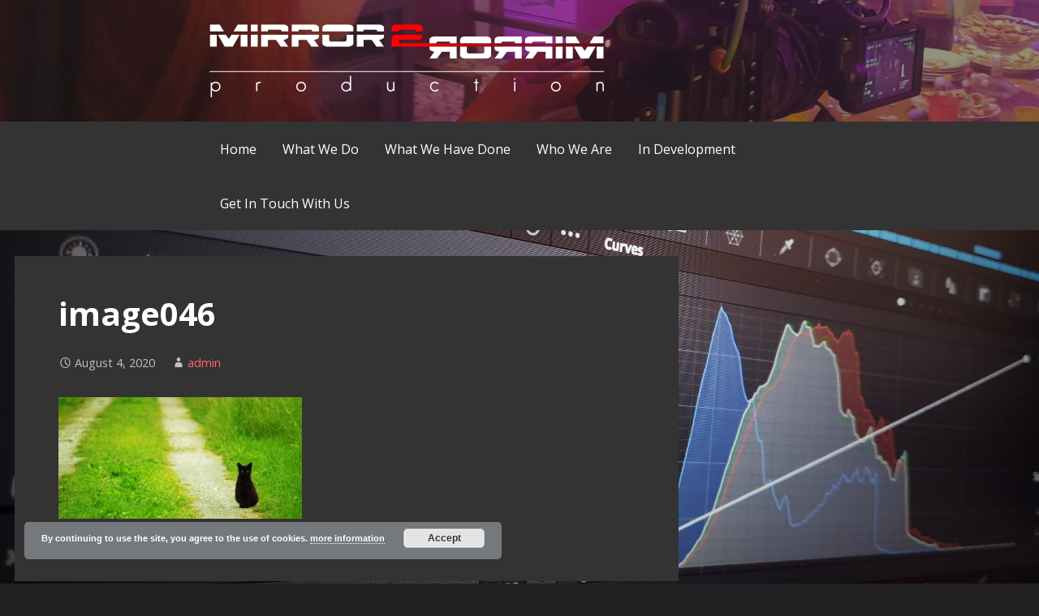

--- FILE ---
content_type: text/html; charset=UTF-8
request_url: https://www.m2mproduction.com/?attachment_id=2117
body_size: 18073
content:
<!DOCTYPE html>

<html dir="ltr" lang="en-US" prefix="og: https://ogp.me/ns# fb: http://ogp.me/ns/fb#">

<head>

	<meta charset="UTF-8">

	<meta name="viewport" content="width=device-width, initial-scale=1">

	<link rel="profile" href="http://gmpg.org/xfn/11">

	<link rel="pingback" href="https://www.m2mproduction.com/xmlrpc.php">

	<title>image046 | Mirror 2 Mirror Production</title>

		<!-- All in One SEO 4.8.8 - aioseo.com -->
	<meta name="robots" content="max-image-preview:large" />
	<meta name="author" content="admin"/>
	<link rel="canonical" href="https://www.m2mproduction.com/?attachment_id=2117" />
	<meta name="generator" content="All in One SEO (AIOSEO) 4.8.8" />
		<meta property="og:locale" content="en_US" />
		<meta property="og:site_name" content="Mirror 2 Mirror Production | Film is how we tell a story" />
		<meta property="og:type" content="article" />
		<meta property="og:title" content="image046 | Mirror 2 Mirror Production" />
		<meta property="og:url" content="https://www.m2mproduction.com/?attachment_id=2117" />
		<meta property="og:image" content="https://www.m2mproduction.com/wp-content/uploads/2017/05/Mirror2Mirror-Production-Transparent-Logo-Top.png" />
		<meta property="og:image:secure_url" content="https://www.m2mproduction.com/wp-content/uploads/2017/05/Mirror2Mirror-Production-Transparent-Logo-Top.png" />
		<meta property="article:published_time" content="2020-08-04T21:51:20+00:00" />
		<meta property="article:modified_time" content="2020-08-04T21:51:20+00:00" />
		<meta name="twitter:card" content="summary" />
		<meta name="twitter:title" content="image046 | Mirror 2 Mirror Production" />
		<meta name="twitter:image" content="https://www.m2mproduction.com/wp-content/uploads/2017/05/Mirror2Mirror-Production-Transparent-Logo-Top.png" />
		<script type="application/ld+json" class="aioseo-schema">
			{"@context":"https:\/\/schema.org","@graph":[{"@type":"BreadcrumbList","@id":"https:\/\/www.m2mproduction.com\/?attachment_id=2117#breadcrumblist","itemListElement":[{"@type":"ListItem","@id":"https:\/\/www.m2mproduction.com#listItem","position":1,"name":"Home","item":"https:\/\/www.m2mproduction.com","nextItem":{"@type":"ListItem","@id":"https:\/\/www.m2mproduction.com\/?attachment_id=2117#listItem","name":"image046"}},{"@type":"ListItem","@id":"https:\/\/www.m2mproduction.com\/?attachment_id=2117#listItem","position":2,"name":"image046","previousItem":{"@type":"ListItem","@id":"https:\/\/www.m2mproduction.com#listItem","name":"Home"}}]},{"@type":"ItemPage","@id":"https:\/\/www.m2mproduction.com\/?attachment_id=2117#itempage","url":"https:\/\/www.m2mproduction.com\/?attachment_id=2117","name":"image046 | Mirror 2 Mirror Production","inLanguage":"en-US","isPartOf":{"@id":"https:\/\/www.m2mproduction.com\/#website"},"breadcrumb":{"@id":"https:\/\/www.m2mproduction.com\/?attachment_id=2117#breadcrumblist"},"author":{"@id":"https:\/\/www.m2mproduction.com\/author\/admin\/#author"},"creator":{"@id":"https:\/\/www.m2mproduction.com\/author\/admin\/#author"},"datePublished":"2020-08-04T23:51:20+02:00","dateModified":"2020-08-04T23:51:20+02:00"},{"@type":"Organization","@id":"https:\/\/www.m2mproduction.com\/#organization","name":"Mirror 2 Mirror Production","description":"Film is how we tell a story","url":"https:\/\/www.m2mproduction.com\/","logo":{"@type":"ImageObject","url":"https:\/\/www.m2mproduction.com\/wp-content\/uploads\/2017\/05\/Mirror2Mirror-Production-Transparent-Logo-Top.png","@id":"https:\/\/www.m2mproduction.com\/?attachment_id=2117\/#organizationLogo","width":486,"height":90},"image":{"@id":"https:\/\/www.m2mproduction.com\/?attachment_id=2117\/#organizationLogo"}},{"@type":"Person","@id":"https:\/\/www.m2mproduction.com\/author\/admin\/#author","url":"https:\/\/www.m2mproduction.com\/author\/admin\/","name":"admin"},{"@type":"WebSite","@id":"https:\/\/www.m2mproduction.com\/#website","url":"https:\/\/www.m2mproduction.com\/","name":"Mirror 2 Mirror Production","description":"Film is how we tell a story","inLanguage":"en-US","publisher":{"@id":"https:\/\/www.m2mproduction.com\/#organization"}}]}
		</script>
		<!-- All in One SEO -->

<link rel='dns-prefetch' href='//apps.elfsight.com' />
<link rel='dns-prefetch' href='//platform-api.sharethis.com' />
<link rel='dns-prefetch' href='//fonts.googleapis.com' />
<link rel="alternate" type="application/rss+xml" title="Mirror 2 Mirror Production &raquo; Feed" href="https://www.m2mproduction.com/feed/" />
<link rel="alternate" type="application/rss+xml" title="Mirror 2 Mirror Production &raquo; Comments Feed" href="https://www.m2mproduction.com/comments/feed/" />
<link rel="alternate" title="oEmbed (JSON)" type="application/json+oembed" href="https://www.m2mproduction.com/wp-json/oembed/1.0/embed?url=https%3A%2F%2Fwww.m2mproduction.com%2F%3Fattachment_id%3D2117" />
<link rel="alternate" title="oEmbed (XML)" type="text/xml+oembed" href="https://www.m2mproduction.com/wp-json/oembed/1.0/embed?url=https%3A%2F%2Fwww.m2mproduction.com%2F%3Fattachment_id%3D2117&#038;format=xml" />
<style id='wp-img-auto-sizes-contain-inline-css' type='text/css'>
img:is([sizes=auto i],[sizes^="auto," i]){contain-intrinsic-size:3000px 1500px}
/*# sourceURL=wp-img-auto-sizes-contain-inline-css */
</style>
<style id='wp-emoji-styles-inline-css' type='text/css'>

	img.wp-smiley, img.emoji {
		display: inline !important;
		border: none !important;
		box-shadow: none !important;
		height: 1em !important;
		width: 1em !important;
		margin: 0 0.07em !important;
		vertical-align: -0.1em !important;
		background: none !important;
		padding: 0 !important;
	}
/*# sourceURL=wp-emoji-styles-inline-css */
</style>
<link rel='stylesheet' id='wp-block-library-css' href='https://www.m2mproduction.com/wp-includes/css/dist/block-library/style.min.css?ver=6.9' type='text/css' media='all' />
<style id='global-styles-inline-css' type='text/css'>
:root{--wp--preset--aspect-ratio--square: 1;--wp--preset--aspect-ratio--4-3: 4/3;--wp--preset--aspect-ratio--3-4: 3/4;--wp--preset--aspect-ratio--3-2: 3/2;--wp--preset--aspect-ratio--2-3: 2/3;--wp--preset--aspect-ratio--16-9: 16/9;--wp--preset--aspect-ratio--9-16: 9/16;--wp--preset--color--black: #000000;--wp--preset--color--cyan-bluish-gray: #abb8c3;--wp--preset--color--white: #ffffff;--wp--preset--color--pale-pink: #f78da7;--wp--preset--color--vivid-red: #cf2e2e;--wp--preset--color--luminous-vivid-orange: #ff6900;--wp--preset--color--luminous-vivid-amber: #fcb900;--wp--preset--color--light-green-cyan: #7bdcb5;--wp--preset--color--vivid-green-cyan: #00d084;--wp--preset--color--pale-cyan-blue: #8ed1fc;--wp--preset--color--vivid-cyan-blue: #0693e3;--wp--preset--color--vivid-purple: #9b51e0;--wp--preset--gradient--vivid-cyan-blue-to-vivid-purple: linear-gradient(135deg,rgb(6,147,227) 0%,rgb(155,81,224) 100%);--wp--preset--gradient--light-green-cyan-to-vivid-green-cyan: linear-gradient(135deg,rgb(122,220,180) 0%,rgb(0,208,130) 100%);--wp--preset--gradient--luminous-vivid-amber-to-luminous-vivid-orange: linear-gradient(135deg,rgb(252,185,0) 0%,rgb(255,105,0) 100%);--wp--preset--gradient--luminous-vivid-orange-to-vivid-red: linear-gradient(135deg,rgb(255,105,0) 0%,rgb(207,46,46) 100%);--wp--preset--gradient--very-light-gray-to-cyan-bluish-gray: linear-gradient(135deg,rgb(238,238,238) 0%,rgb(169,184,195) 100%);--wp--preset--gradient--cool-to-warm-spectrum: linear-gradient(135deg,rgb(74,234,220) 0%,rgb(151,120,209) 20%,rgb(207,42,186) 40%,rgb(238,44,130) 60%,rgb(251,105,98) 80%,rgb(254,248,76) 100%);--wp--preset--gradient--blush-light-purple: linear-gradient(135deg,rgb(255,206,236) 0%,rgb(152,150,240) 100%);--wp--preset--gradient--blush-bordeaux: linear-gradient(135deg,rgb(254,205,165) 0%,rgb(254,45,45) 50%,rgb(107,0,62) 100%);--wp--preset--gradient--luminous-dusk: linear-gradient(135deg,rgb(255,203,112) 0%,rgb(199,81,192) 50%,rgb(65,88,208) 100%);--wp--preset--gradient--pale-ocean: linear-gradient(135deg,rgb(255,245,203) 0%,rgb(182,227,212) 50%,rgb(51,167,181) 100%);--wp--preset--gradient--electric-grass: linear-gradient(135deg,rgb(202,248,128) 0%,rgb(113,206,126) 100%);--wp--preset--gradient--midnight: linear-gradient(135deg,rgb(2,3,129) 0%,rgb(40,116,252) 100%);--wp--preset--font-size--small: 13px;--wp--preset--font-size--medium: 20px;--wp--preset--font-size--large: 36px;--wp--preset--font-size--x-large: 42px;--wp--preset--spacing--20: 0.44rem;--wp--preset--spacing--30: 0.67rem;--wp--preset--spacing--40: 1rem;--wp--preset--spacing--50: 1.5rem;--wp--preset--spacing--60: 2.25rem;--wp--preset--spacing--70: 3.38rem;--wp--preset--spacing--80: 5.06rem;--wp--preset--shadow--natural: 6px 6px 9px rgba(0, 0, 0, 0.2);--wp--preset--shadow--deep: 12px 12px 50px rgba(0, 0, 0, 0.4);--wp--preset--shadow--sharp: 6px 6px 0px rgba(0, 0, 0, 0.2);--wp--preset--shadow--outlined: 6px 6px 0px -3px rgb(255, 255, 255), 6px 6px rgb(0, 0, 0);--wp--preset--shadow--crisp: 6px 6px 0px rgb(0, 0, 0);}:where(.is-layout-flex){gap: 0.5em;}:where(.is-layout-grid){gap: 0.5em;}body .is-layout-flex{display: flex;}.is-layout-flex{flex-wrap: wrap;align-items: center;}.is-layout-flex > :is(*, div){margin: 0;}body .is-layout-grid{display: grid;}.is-layout-grid > :is(*, div){margin: 0;}:where(.wp-block-columns.is-layout-flex){gap: 2em;}:where(.wp-block-columns.is-layout-grid){gap: 2em;}:where(.wp-block-post-template.is-layout-flex){gap: 1.25em;}:where(.wp-block-post-template.is-layout-grid){gap: 1.25em;}.has-black-color{color: var(--wp--preset--color--black) !important;}.has-cyan-bluish-gray-color{color: var(--wp--preset--color--cyan-bluish-gray) !important;}.has-white-color{color: var(--wp--preset--color--white) !important;}.has-pale-pink-color{color: var(--wp--preset--color--pale-pink) !important;}.has-vivid-red-color{color: var(--wp--preset--color--vivid-red) !important;}.has-luminous-vivid-orange-color{color: var(--wp--preset--color--luminous-vivid-orange) !important;}.has-luminous-vivid-amber-color{color: var(--wp--preset--color--luminous-vivid-amber) !important;}.has-light-green-cyan-color{color: var(--wp--preset--color--light-green-cyan) !important;}.has-vivid-green-cyan-color{color: var(--wp--preset--color--vivid-green-cyan) !important;}.has-pale-cyan-blue-color{color: var(--wp--preset--color--pale-cyan-blue) !important;}.has-vivid-cyan-blue-color{color: var(--wp--preset--color--vivid-cyan-blue) !important;}.has-vivid-purple-color{color: var(--wp--preset--color--vivid-purple) !important;}.has-black-background-color{background-color: var(--wp--preset--color--black) !important;}.has-cyan-bluish-gray-background-color{background-color: var(--wp--preset--color--cyan-bluish-gray) !important;}.has-white-background-color{background-color: var(--wp--preset--color--white) !important;}.has-pale-pink-background-color{background-color: var(--wp--preset--color--pale-pink) !important;}.has-vivid-red-background-color{background-color: var(--wp--preset--color--vivid-red) !important;}.has-luminous-vivid-orange-background-color{background-color: var(--wp--preset--color--luminous-vivid-orange) !important;}.has-luminous-vivid-amber-background-color{background-color: var(--wp--preset--color--luminous-vivid-amber) !important;}.has-light-green-cyan-background-color{background-color: var(--wp--preset--color--light-green-cyan) !important;}.has-vivid-green-cyan-background-color{background-color: var(--wp--preset--color--vivid-green-cyan) !important;}.has-pale-cyan-blue-background-color{background-color: var(--wp--preset--color--pale-cyan-blue) !important;}.has-vivid-cyan-blue-background-color{background-color: var(--wp--preset--color--vivid-cyan-blue) !important;}.has-vivid-purple-background-color{background-color: var(--wp--preset--color--vivid-purple) !important;}.has-black-border-color{border-color: var(--wp--preset--color--black) !important;}.has-cyan-bluish-gray-border-color{border-color: var(--wp--preset--color--cyan-bluish-gray) !important;}.has-white-border-color{border-color: var(--wp--preset--color--white) !important;}.has-pale-pink-border-color{border-color: var(--wp--preset--color--pale-pink) !important;}.has-vivid-red-border-color{border-color: var(--wp--preset--color--vivid-red) !important;}.has-luminous-vivid-orange-border-color{border-color: var(--wp--preset--color--luminous-vivid-orange) !important;}.has-luminous-vivid-amber-border-color{border-color: var(--wp--preset--color--luminous-vivid-amber) !important;}.has-light-green-cyan-border-color{border-color: var(--wp--preset--color--light-green-cyan) !important;}.has-vivid-green-cyan-border-color{border-color: var(--wp--preset--color--vivid-green-cyan) !important;}.has-pale-cyan-blue-border-color{border-color: var(--wp--preset--color--pale-cyan-blue) !important;}.has-vivid-cyan-blue-border-color{border-color: var(--wp--preset--color--vivid-cyan-blue) !important;}.has-vivid-purple-border-color{border-color: var(--wp--preset--color--vivid-purple) !important;}.has-vivid-cyan-blue-to-vivid-purple-gradient-background{background: var(--wp--preset--gradient--vivid-cyan-blue-to-vivid-purple) !important;}.has-light-green-cyan-to-vivid-green-cyan-gradient-background{background: var(--wp--preset--gradient--light-green-cyan-to-vivid-green-cyan) !important;}.has-luminous-vivid-amber-to-luminous-vivid-orange-gradient-background{background: var(--wp--preset--gradient--luminous-vivid-amber-to-luminous-vivid-orange) !important;}.has-luminous-vivid-orange-to-vivid-red-gradient-background{background: var(--wp--preset--gradient--luminous-vivid-orange-to-vivid-red) !important;}.has-very-light-gray-to-cyan-bluish-gray-gradient-background{background: var(--wp--preset--gradient--very-light-gray-to-cyan-bluish-gray) !important;}.has-cool-to-warm-spectrum-gradient-background{background: var(--wp--preset--gradient--cool-to-warm-spectrum) !important;}.has-blush-light-purple-gradient-background{background: var(--wp--preset--gradient--blush-light-purple) !important;}.has-blush-bordeaux-gradient-background{background: var(--wp--preset--gradient--blush-bordeaux) !important;}.has-luminous-dusk-gradient-background{background: var(--wp--preset--gradient--luminous-dusk) !important;}.has-pale-ocean-gradient-background{background: var(--wp--preset--gradient--pale-ocean) !important;}.has-electric-grass-gradient-background{background: var(--wp--preset--gradient--electric-grass) !important;}.has-midnight-gradient-background{background: var(--wp--preset--gradient--midnight) !important;}.has-small-font-size{font-size: var(--wp--preset--font-size--small) !important;}.has-medium-font-size{font-size: var(--wp--preset--font-size--medium) !important;}.has-large-font-size{font-size: var(--wp--preset--font-size--large) !important;}.has-x-large-font-size{font-size: var(--wp--preset--font-size--x-large) !important;}
/*# sourceURL=global-styles-inline-css */
</style>

<style id='classic-theme-styles-inline-css' type='text/css'>
/*! This file is auto-generated */
.wp-block-button__link{color:#fff;background-color:#32373c;border-radius:9999px;box-shadow:none;text-decoration:none;padding:calc(.667em + 2px) calc(1.333em + 2px);font-size:1.125em}.wp-block-file__button{background:#32373c;color:#fff;text-decoration:none}
/*# sourceURL=/wp-includes/css/classic-themes.min.css */
</style>
<link rel='stylesheet' id='foobox-free-min-css' href='https://www.m2mproduction.com/wp-content/plugins/foobox-image-lightbox/free/css/foobox.free.min.css?ver=2.7.35' type='text/css' media='all' />
<link rel='stylesheet' id='foogallery-core-css' href='http://www.m2mproduction.com/wp-content/plugins/foogallery/extensions/default-templates/shared/css/foogallery.min.css?ver=2.4.32' type='text/css' media='all' />
<link rel='stylesheet' id='wpos-slick-style-css' href='https://www.m2mproduction.com/wp-content/plugins/wp-slick-slider-and-image-carousel/assets/css/slick.css?ver=3.7.6' type='text/css' media='all' />
<link rel='stylesheet' id='wpsisac-public-style-css' href='https://www.m2mproduction.com/wp-content/plugins/wp-slick-slider-and-image-carousel/assets/css/wpsisac-public.css?ver=3.7.6' type='text/css' media='all' />
<link rel='stylesheet' id='primer-css' href='https://www.m2mproduction.com/wp-content/themes/primer/style.css?ver=6.9' type='text/css' media='all' />
<style id='primer-inline-css' type='text/css'>
.site-header{background-image:url(https://www.m2mproduction.com/wp-content/uploads/2019/12/cropped-20200921_160119-scaled-2.jpg);}
.site-title a,.site-title a:visited{color:#blank;}.site-title a:hover,.site-title a:visited:hover{color:rgba(, 0.8);}
.site-description{color:#999999;}
.hero,.hero .widget h1,.hero .widget h2,.hero .widget h3,.hero .widget h4,.hero .widget h5,.hero .widget h6,.hero .widget p,.hero .widget blockquote,.hero .widget cite,.hero .widget table,.hero .widget ul,.hero .widget ol,.hero .widget li,.hero .widget dd,.hero .widget dt,.hero .widget address,.hero .widget code,.hero .widget pre,.hero .widget .widget-title,.hero .page-header h1{color:#ffffff;}
.main-navigation ul li a,.main-navigation ul li a:visited,.main-navigation ul li a:hover,.main-navigation ul li a:visited:hover{color:#ffffff;}.main-navigation .sub-menu .menu-item-has-children > a::after{border-right-color:#ffffff;border-left-color:#ffffff;}.menu-toggle div{background-color:#ffffff;}.main-navigation ul li a:hover{color:rgba(255, 255, 255, 0.8);}
h1,h2,h3,h4,h5,h6,label,legend,table th,dl dt,.entry-title,.entry-title a,.entry-title a:visited,.widget-title{color:#ffffff;}.entry-title a:hover,.entry-title a:visited:hover,.entry-title a:focus,.entry-title a:visited:focus,.entry-title a:active,.entry-title a:visited:active{color:rgba(255, 255, 255, 0.8);}
body,input,select,textarea,input[type="text"]:focus,input[type="email"]:focus,input[type="url"]:focus,input[type="password"]:focus,input[type="search"]:focus,input[type="number"]:focus,input[type="tel"]:focus,input[type="range"]:focus,input[type="date"]:focus,input[type="month"]:focus,input[type="week"]:focus,input[type="time"]:focus,input[type="datetime"]:focus,input[type="datetime-local"]:focus,input[type="color"]:focus,textarea:focus,.navigation.pagination .paging-nav-text{color:#e5e5e5;}hr{background-color:rgba(229, 229, 229, 0.1);border-color:rgba(229, 229, 229, 0.1);}input[type="text"],input[type="email"],input[type="url"],input[type="password"],input[type="search"],input[type="number"],input[type="tel"],input[type="range"],input[type="date"],input[type="month"],input[type="week"],input[type="time"],input[type="datetime"],input[type="datetime-local"],input[type="color"],textarea,.select2-container .select2-choice{color:rgba(229, 229, 229, 0.5);border-color:rgba(229, 229, 229, 0.1);}select,fieldset,blockquote,pre,code,abbr,acronym,.hentry table th,.hentry table td{border-color:rgba(229, 229, 229, 0.1);}.hentry table tr:hover td{background-color:rgba(229, 229, 229, 0.05);}
blockquote,.entry-meta,.entry-footer,.comment-meta .says,.logged-in-as{color:#c1c1c1;}
.site-footer .widget-title,.site-footer h1,.site-footer h2,.site-footer h3,.site-footer h4,.site-footer h5,.site-footer h6{color:#e46464;}
.site-footer .widget,.site-footer .widget form label{color:#ffffff;}
.footer-menu ul li a,.footer-menu ul li a:visited{color:#686868;}.site-info-wrapper .social-menu a{background-color:#686868;}.footer-menu ul li a:hover,.footer-menu ul li a:visited:hover{color:rgba(104, 104, 104, 0.8);}
.site-info-wrapper .site-info-text{color:#686868;}
a,a:visited,.entry-title a:hover,.entry-title a:visited:hover{color:#ff6663;}.navigation.pagination .nav-links .page-numbers.current,.social-menu a:hover{background-color:#ff6663;}a:hover,a:visited:hover,a:focus,a:visited:focus,a:active,a:visited:active{color:rgba(255, 102, 99, 0.8);}.comment-list li.bypostauthor{border-color:rgba(255, 102, 99, 0.2);}
button,a.button,a.button:visited,input[type="button"],input[type="reset"],input[type="submit"],.site-info-wrapper .social-menu a:hover{background-color:#ff6663;border-color:#ff6663;}button:hover,button:active,button:focus,a.button:hover,a.button:active,a.button:focus,a.button:visited:hover,a.button:visited:active,a.button:visited:focus,input[type="button"]:hover,input[type="button"]:active,input[type="button"]:focus,input[type="reset"]:hover,input[type="reset"]:active,input[type="reset"]:focus,input[type="submit"]:hover,input[type="submit"]:active,input[type="submit"]:focus{background-color:rgba(255, 102, 99, 0.8);border-color:rgba(255, 102, 99, 0.8);}
button,button:hover,button:active,button:focus,a.button,a.button:hover,a.button:active,a.button:focus,a.button:visited,a.button:visited:hover,a.button:visited:active,a.button:visited:focus,input[type="button"],input[type="button"]:hover,input[type="button"]:active,input[type="button"]:focus,input[type="reset"],input[type="reset"]:hover,input[type="reset"]:active,input[type="reset"]:focus,input[type="submit"],input[type="submit"]:hover,input[type="submit"]:active,input[type="submit"]:focus{color:#ffffff;}
body{background-color:#222222;}.navigation.pagination .nav-links .page-numbers.current{color:#222222;}
.hentry,.comments-area,.widget,#page > .page-title-container{background-color:#333333;}
.site-header{background-color:#282828;}.site-header{-webkit-box-shadow:inset 0 0 0 9999em;-moz-box-shadow:inset 0 0 0 9999em;box-shadow:inset 0 0 0 9999em;color:rgba(40, 40, 40, 0.50);}
.main-navigation-container,.main-navigation.open,.main-navigation ul ul,.main-navigation .sub-menu{background-color:#333333;}
.site-footer{background-color:#282828;}
.site-footer .widget{background-color:#333333;}
.site-info-wrapper{background-color:#222222;}.site-info-wrapper .social-menu a,.site-info-wrapper .social-menu a:visited,.site-info-wrapper .social-menu a:hover,.site-info-wrapper .social-menu a:visited:hover{color:#222222;}
/*# sourceURL=primer-inline-css */
</style>
<link rel='stylesheet' id='primer-fonts-css' href='//fonts.googleapis.com/css?family=Open+Sans%3A300%2C400%2C700&#038;subset=latin&#038;ver=6.9' type='text/css' media='all' />
<style id='primer-fonts-inline-css' type='text/css'>
.site-title{font-family:"Open Sans", sans-serif;}
.main-navigation ul li a,.main-navigation ul li a:visited,button,a.button,a.fl-button,input[type="button"],input[type="reset"],input[type="submit"]{font-family:"Open Sans", sans-serif;}
h1,h2,h3,h4,h5,h6,label,legend,table th,dl dt,.entry-title,.widget-title{font-family:"Open Sans", sans-serif;}
body,p,ol li,ul li,dl dd,.fl-callout-text{font-family:"Open Sans", sans-serif;}
blockquote,.entry-meta,.entry-footer,.comment-list li .comment-meta .says,.comment-list li .comment-metadata,.comment-reply-link,#respond .logged-in-as{font-family:"Open Sans", sans-serif;}
/*# sourceURL=primer-fonts-inline-css */
</style>
<script type="text/javascript" src="https://apps.elfsight.com/p/platform.js?ver=1.2.1" id="elfsight-platform-js"></script>
<script type="text/javascript" src="https://www.m2mproduction.com/wp-includes/js/jquery/jquery-migrate.min.js?ver=3.4.1" id="jquery-migrate-js"></script>
<script type="text/javascript" src="https://www.m2mproduction.com/wp-includes/js/jquery/jquery.min.js?ver=3.7.1" id="jquery-core-js"></script>
<script type="text/javascript" src="https://www.m2mproduction.com/wp-content/plugins/stopbadbots/assets/js/stopbadbots.js?ver=6.9" id="stopbadbots-main-js-js"></script>
<script type="text/javascript" src="//platform-api.sharethis.com/js/sharethis.js#source=googleanalytics-wordpress#product=ga&amp;property=5bce219ee0bd05001110575a" id="googleanalytics-platform-sharethis-js"></script>
<script type="text/javascript" id="foobox-free-min-js-before">
/* <![CDATA[ */
/* Run FooBox FREE (v2.7.35) */
var FOOBOX = window.FOOBOX = {
	ready: true,
	disableOthers: true,
	o: {wordpress: { enabled: true }, captions: { dataTitle: ["captionTitle","title"], dataDesc: ["captionDesc","description"] }, rel: '', excludes:'.fbx-link,.nofoobox,.nolightbox,a[href*="pinterest.com/pin/create/button/"]', affiliate : { enabled: false }, error: "Could not load the item"},
	selectors: [
		".foogallery-container.foogallery-lightbox-foobox", ".foogallery-container.foogallery-lightbox-foobox-free", ".gallery", ".wp-block-gallery", ".wp-caption", ".wp-block-image", "a:has(img[class*=wp-image-])", ".foobox"
	],
	pre: function( $ ){
		// Custom JavaScript (Pre)
		
	},
	post: function( $ ){
		// Custom JavaScript (Post)
		
		// Custom Captions Code
		
	},
	custom: function( $ ){
		// Custom Extra JS
		
	}
};
//# sourceURL=foobox-free-min-js-before
/* ]]> */
</script>
<script type="text/javascript" src="https://www.m2mproduction.com/wp-content/plugins/foobox-image-lightbox/free/js/foobox.free.min.js?ver=2.7.35" id="foobox-free-min-js"></script>
<link rel="https://api.w.org/" href="https://www.m2mproduction.com/wp-json/" /><link rel="alternate" title="JSON" type="application/json" href="https://www.m2mproduction.com/wp-json/wp/v2/media/2117" /><link rel="EditURI" type="application/rsd+xml" title="RSD" href="https://www.m2mproduction.com/xmlrpc.php?rsd" />
<meta name="generator" content="WordPress 6.9" />
<link rel='shortlink' href='https://www.m2mproduction.com/?p=2117' />
        <script type="text/javascript">
            if (typeof jQuery !== 'undefined' && typeof jQuery.migrateWarnings !== 'undefined') {
                jQuery.migrateTrace = true; // Habilitar stack traces
                jQuery.migrateMute = false; // Garantir avisos no console
            }
            let bill_timeout;

            function isBot() {
                const bots = ['crawler', 'spider', 'baidu', 'duckduckgo', 'bot', 'googlebot', 'bingbot', 'facebook', 'slurp', 'twitter', 'yahoo'];
                const userAgent = navigator.userAgent.toLowerCase();
                return bots.some(bot => userAgent.includes(bot));
            }
            const originalConsoleWarn = console.warn; // Armazenar o console.warn original
            const sentWarnings = [];
            const bill_errorQueue = [];
            const slugs = [
                "antibots", "antihacker", "bigdump-restore", "boatdealer", "cardealer",
                "database-backup", "disable-wp-sitemap", "easy-update-urls", "hide-site-title",
                "lazy-load-disable", "multidealer", "real-estate-right-now", "recaptcha-for-all",
                "reportattacks", "restore-classic-widgets", "s3cloud", "site-checkup",
                "stopbadbots", "toolsfors", "toolstruthsocial", "wp-memory", "wptools"
            ];

            function hasSlug(warningMessage) {
                return slugs.some(slug => warningMessage.includes(slug));
            }
            // Sobrescrita de console.warn para capturar avisos JQMigrate
            console.warn = function(message, ...args) {
                // Processar avisos JQMIGRATE
                if (typeof message === 'string' && message.includes('JQMIGRATE')) {
                    if (!sentWarnings.includes(message)) {
                        sentWarnings.push(message);
                        let file = 'unknown';
                        let line = '0';
                        try {
                            const stackTrace = new Error().stack.split('\n');
                            for (let i = 1; i < stackTrace.length && i < 10; i++) {
                                const match = stackTrace[i].match(/at\s+.*?\((.*):(\d+):(\d+)\)/) ||
                                    stackTrace[i].match(/at\s+(.*):(\d+):(\d+)/);
                                if (match && match[1].includes('.js') &&
                                    !match[1].includes('jquery-migrate.js') &&
                                    !match[1].includes('jquery.js')) {
                                    file = match[1];
                                    line = match[2];
                                    break;
                                }
                            }
                        } catch (e) {
                            // Ignorar erros
                        }
                        const warningMessage = message.replace('JQMIGRATE:', 'Error:').trim() + ' - URL: ' + file + ' - Line: ' + line;
                        if (!hasSlug(warningMessage)) {
                            bill_errorQueue.push(warningMessage);
                            handleErrorQueue();
                        }
                    }
                }
                // Repassar todas as mensagens para o console.warn original
                originalConsoleWarn.apply(console, [message, ...args]);
            };
            //originalConsoleWarn.apply(console, arguments);
            // Restaura o console.warn original após 6 segundos
            setTimeout(() => {
                console.warn = originalConsoleWarn;
            }, 6000);

            function handleErrorQueue() {
                // Filtrar mensagens de bots antes de processar
                if (isBot()) {
                    bill_errorQueue = []; // Limpar a fila se for bot
                    return;
                }
                if (bill_errorQueue.length >= 5) {
                    sendErrorsToServer();
                } else {
                    clearTimeout(bill_timeout);
                    bill_timeout = setTimeout(sendErrorsToServer, 7000);
                }
            }

            function sendErrorsToServer() {
                if (bill_errorQueue.length > 0) {
                    const message = bill_errorQueue.join(' | ');
                    //console.log('[Bill Catch] Enviando ao Servidor:', message); // Log temporário para depuração
                    const xhr = new XMLHttpRequest();
                    const nonce = 'ce4d1a565d';
                    const ajax_url = 'https://www.m2mproduction.com/wp-admin/admin-ajax.php?action=bill_minozzi_js_error_catched&_wpnonce=ce4d1a565d';
                    xhr.open('POST', encodeURI(ajax_url));
                    xhr.setRequestHeader('Content-Type', 'application/x-www-form-urlencoded');
                    xhr.send('action=bill_minozzi_js_error_catched&_wpnonce=' + nonce + '&bill_js_error_catched=' + encodeURIComponent(message));
                    // bill_errorQueue = [];
                    bill_errorQueue.length = 0; // Limpa o array sem reatribuir
                }
            }
        </script>

		<!-- GA Google Analytics @ https://m0n.co/ga -->
		<script async src="https://www.googletagmanager.com/gtag/js?id=G-QG83FTHQRL"></script>
		<script>
			window.dataLayer = window.dataLayer || [];
			function gtag(){dataLayer.push(arguments);}
			gtag('js', new Date());
			gtag('config', 'G-QG83FTHQRL');
		</script>

	<script type="text/javascript">
           var ajaxurl = "https://www.m2mproduction.com/wp-admin/admin-ajax.php";
         </script><!-- Analytics by WP Statistics - https://wp-statistics.com -->
<style data-context="foundation-flickity-css">/*! Flickity v2.0.2
http://flickity.metafizzy.co
---------------------------------------------- */.flickity-enabled{position:relative}.flickity-enabled:focus{outline:0}.flickity-viewport{overflow:hidden;position:relative;height:100%}.flickity-slider{position:absolute;width:100%;height:100%}.flickity-enabled.is-draggable{-webkit-tap-highlight-color:transparent;tap-highlight-color:transparent;-webkit-user-select:none;-moz-user-select:none;-ms-user-select:none;user-select:none}.flickity-enabled.is-draggable .flickity-viewport{cursor:move;cursor:-webkit-grab;cursor:grab}.flickity-enabled.is-draggable .flickity-viewport.is-pointer-down{cursor:-webkit-grabbing;cursor:grabbing}.flickity-prev-next-button{position:absolute;top:50%;width:44px;height:44px;border:none;border-radius:50%;background:#fff;background:hsla(0,0%,100%,.75);cursor:pointer;-webkit-transform:translateY(-50%);transform:translateY(-50%)}.flickity-prev-next-button:hover{background:#fff}.flickity-prev-next-button:focus{outline:0;box-shadow:0 0 0 5px #09f}.flickity-prev-next-button:active{opacity:.6}.flickity-prev-next-button.previous{left:10px}.flickity-prev-next-button.next{right:10px}.flickity-rtl .flickity-prev-next-button.previous{left:auto;right:10px}.flickity-rtl .flickity-prev-next-button.next{right:auto;left:10px}.flickity-prev-next-button:disabled{opacity:.3;cursor:auto}.flickity-prev-next-button svg{position:absolute;left:20%;top:20%;width:60%;height:60%}.flickity-prev-next-button .arrow{fill:#333}.flickity-page-dots{position:absolute;width:100%;bottom:-25px;padding:0;margin:0;list-style:none;text-align:center;line-height:1}.flickity-rtl .flickity-page-dots{direction:rtl}.flickity-page-dots .dot{display:inline-block;width:10px;height:10px;margin:0 8px;background:#333;border-radius:50%;opacity:.25;cursor:pointer}.flickity-page-dots .dot.is-selected{opacity:1}</style><style data-context="foundation-slideout-css">.slideout-menu{position:fixed;left:0;top:0;bottom:0;right:auto;z-index:0;width:256px;overflow-y:auto;-webkit-overflow-scrolling:touch;display:none}.slideout-menu.pushit-right{left:auto;right:0}.slideout-panel{position:relative;z-index:1;will-change:transform}.slideout-open,.slideout-open .slideout-panel,.slideout-open body{overflow:hidden}.slideout-open .slideout-menu{display:block}.pushit{display:none}</style><script>
(function() {
	(function (i, s, o, g, r, a, m) {
		i['GoogleAnalyticsObject'] = r;
		i[r] = i[r] || function () {
				(i[r].q = i[r].q || []).push(arguments)
			}, i[r].l = 1 * new Date();
		a = s.createElement(o),
			m = s.getElementsByTagName(o)[0];
		a.async = 1;
		a.src = g;
		m.parentNode.insertBefore(a, m)
	})(window, document, 'script', 'https://google-analytics.com/analytics.js', 'ga');

	ga('create', 'UA-99941639-1', 'auto');
			ga('send', 'pageview');
	})();
</script>
<style type='text/css'>
.site-title,.site-description{position:absolute;clip:rect(1px, 1px, 1px, 1px);}
</style><style type="text/css" id="custom-background-css">
body.custom-background { background-color: #222222; background-image: url("https://www.m2mproduction.com/wp-content/uploads/2021/05/m2mwwwbg-scaled.jpg"); background-position: left top; background-size: cover; background-repeat: no-repeat; background-attachment: fixed; }
</style>
	<link rel="icon" href="https://www.m2mproduction.com/wp-content/uploads/2017/05/cropped-M2M-Profil-Picture-32x32.png" sizes="32x32" />
<link rel="icon" href="https://www.m2mproduction.com/wp-content/uploads/2017/05/cropped-M2M-Profil-Picture-192x192.png" sizes="192x192" />
<link rel="apple-touch-icon" href="https://www.m2mproduction.com/wp-content/uploads/2017/05/cropped-M2M-Profil-Picture-180x180.png" />
<meta name="msapplication-TileImage" content="https://www.m2mproduction.com/wp-content/uploads/2017/05/cropped-M2M-Profil-Picture-270x270.png" />
<style>.ios7.web-app-mode.has-fixed header{ background-color: rgba(51,51,51,.88);}</style>		<style type="text/css" id="wp-custom-css">
			/*
You can add your own CSS here.

Click the help icon above to learn more.
*/

/* Globa font size */
p
	{
		font-size: 14px;
	}



/* Line settings */
hr
	{
		color: #ff6663;
		background-color: #ff6663;
		height: 2px;
	}

/* Site Header Settings */
.site-header
	{
    	height: 150px;
		padding: 0;
	}

.site-title-wrapper
	{
		height: 150px;
		padding: 0;
		padding-left: 240px;
		padding-top: 30px;
	}

/* Site menu settings */
#site-navigation
	{
		height: 30px;
		padding-top: 0;
		padding-bottom: 0;
	}

.main-navigation
	{
		padding: 0;
		padding-left: 230px;
		padding-right: 230px;
		height: 30px;
	}

#menu-main-menu
	{
    	height: 30px;
	}
.main-navigation-container
	{
		height: 30px;
	}
.menu-item menu-item-type-custom 
	{
		height: 30px;
		padding: 0;
		margin: 0;
	}


#menu-menu 
	{
   		margin-bottom: 22px;
		height: 30px;
		padding: 0;
		margin: 0;
	}


/* Site Footer Settings */
.site-footer
	{
    	padding-left: 200px;
		padding-right: 200px;
	}

.site-info-wrapper
	{
    	padding-left: 240px;
		padding-right: 240px;
		bottom: 0;
  		left: 0;
  		right: 0;	
	}
.page-title-container
	{
    	padding-left: 200px;
		padding-right: 160px;
		height: 50px;
		display: none;
	}

@media (max-width: 768px) {
   body {
      width: 100%;
   }
}

@media only screen and (max-width: 768px) {
   body {
      width: 100%;
      overflow-x: hidden;
   }
}

		</style>
		
<!-- START - Open Graph and Twitter Card Tags 3.3.5 -->
 <!-- Facebook Open Graph -->
  <meta property="og:locale" content="en_US"/>
  <meta property="og:site_name" content="Mirror 2 Mirror Production"/>
  <meta property="og:title" content="image046"/>
  <meta property="og:url" content="https://www.m2mproduction.com/?attachment_id=2117"/>
  <meta property="og:type" content="article"/>
  <meta property="og:description" content="Film is how we tell a story"/>
 <!-- Google+ / Schema.org -->
 <!-- Twitter Cards -->
  <meta name="twitter:title" content="image046"/>
  <meta name="twitter:url" content="https://www.m2mproduction.com/?attachment_id=2117"/>
  <meta name="twitter:description" content="Film is how we tell a story"/>
  <meta name="twitter:card" content="summary_large_image"/>
 <!-- SEO -->
 <!-- Misc. tags -->
 <!-- is_singular -->
<!-- END - Open Graph and Twitter Card Tags 3.3.5 -->
	
	
	<meta name="google-site-verification" content="Cr0YoNanrdhbZx1rQ7fVpAlcPQyC6njMiiOVr1KfTvg" />
	<script>
  	 if (window.innerWidth <= 768) {
    	  var viewport = document.querySelector("meta[name=viewport]");
    	  if (viewport) {
      	   viewport.parentNode.removeChild(viewport);
   	   }
	
   	   var newViewport = document.createElement('meta');
     	 newViewport.name = "viewport";
     	 newViewport.content = "width=1024"; // Change this value if needed
     	 document.getElementsByTagName('head')[0].appendChild(newViewport);
	   }
	</script>
<link rel='stylesheet' id='basecss-css' href='https://www.m2mproduction.com/wp-content/plugins/eu-cookie-law/css/style.css?ver=6.9' type='text/css' media='all' />
</head>

<body class="attachment wp-singular attachment-template-default single single-attachment postid-2117 attachmentid-2117 attachment-jpeg custom-background wp-custom-logo wp-theme-primer custom-header-image layout-two-column-default no-max-width">

	
	<div id="page" class="hfeed site">

		<a class="skip-link screen-reader-text" href="#content">Skip to content</a>

		
		<header id="masthead" class="site-header" role="banner">

			
			<div class="site-header-wrapper">

				
<div class="site-title-wrapper">

	<a href="https://www.m2mproduction.com/" class="custom-logo-link" rel="home"><img width="486" height="90" src="https://www.m2mproduction.com/wp-content/uploads/2017/05/Mirror2Mirror-Production-Transparent-Logo-Top.png" class="custom-logo" alt="Mirror 2 Mirror Production" decoding="async" srcset="https://www.m2mproduction.com/wp-content/uploads/2017/05/Mirror2Mirror-Production-Transparent-Logo-Top.png 486w, https://www.m2mproduction.com/wp-content/uploads/2017/05/Mirror2Mirror-Production-Transparent-Logo-Top-300x56.png 300w" sizes="(max-width: 486px) 100vw, 486px" /></a>
	<h1 class="site-title"><a href="https://www.m2mproduction.com/" rel="home">Mirror 2 Mirror Production</a></h1>
	<div class="site-description">Film is how we tell a story</div>
</div><!-- .site-title-wrapper -->

<div class="hero">

	
	<div class="hero-inner">

		
	</div>

</div>

			</div><!-- .site-header-wrapper -->

			
		</header><!-- #masthead -->

		
<div class="main-navigation-container">

	
<div class="menu-toggle" id="menu-toggle">
	<div></div>
	<div></div>
	<div></div>
</div><!-- #menu-toggle -->

	<nav id="site-navigation" class="main-navigation">

		<div class="menu-main-menu-container"><ul id="menu-main-menu" class="menu"><li id="menu-item-13" class="menu-item menu-item-type-custom menu-item-object-custom menu-item-home menu-item-13"><a href="http://www.m2mproduction.com">Home</a></li>
<li id="menu-item-14" class="menu-item menu-item-type-post_type menu-item-object-page menu-item-14"><a href="https://www.m2mproduction.com/what-we-do/">What We Do</a></li>
<li id="menu-item-15" class="menu-item menu-item-type-post_type menu-item-object-page menu-item-has-children menu-item-15"><a href="https://www.m2mproduction.com/what-we-have-done/">What We Have Done</a>
<a class="expand" href="#"></a>
<ul class="sub-menu">
	<li id="menu-item-3526" class="menu-item menu-item-type-post_type menu-item-object-page menu-item-3526"><a href="https://www.m2mproduction.com/commercial/">Commercial Work</a></li>
	<li id="menu-item-3616" class="menu-item menu-item-type-post_type menu-item-object-page menu-item-3616"><a href="https://www.m2mproduction.com/ecommerce/">E-Commerce Multimedia Support</a></li>
	<li id="menu-item-3527" class="menu-item menu-item-type-post_type menu-item-object-page menu-item-3527"><a href="https://www.m2mproduction.com/narrative/">Narrative Work</a></li>
	<li id="menu-item-3533" class="menu-item menu-item-type-post_type menu-item-object-page menu-item-3533"><a href="https://www.m2mproduction.com/documentary/">Documentary Work</a></li>
	<li id="menu-item-3528" class="menu-item menu-item-type-post_type menu-item-object-page menu-item-3528"><a href="https://www.m2mproduction.com/musicanddancevideos/">Music &#038; Dance Videos</a></li>
	<li id="menu-item-3529" class="menu-item menu-item-type-post_type menu-item-object-page menu-item-3529"><a href="https://www.m2mproduction.com/photography/">Photography</a></li>
	<li id="menu-item-3570" class="menu-item menu-item-type-post_type menu-item-object-page menu-item-3570"><a href="https://www.m2mproduction.com/motiongraphics/">Motion Graphics</a></li>
</ul>
</li>
<li id="menu-item-16" class="menu-item menu-item-type-post_type menu-item-object-page menu-item-16"><a href="https://www.m2mproduction.com/who-we-are/">Who We Are</a></li>
<li id="menu-item-502" class="menu-item menu-item-type-post_type menu-item-object-page menu-item-502"><a href="https://www.m2mproduction.com/indev/">In Development</a></li>
<li id="menu-item-166" class="menu-item menu-item-type-post_type menu-item-object-page menu-item-166"><a href="https://www.m2mproduction.com/contactinformation/">Get In Touch With Us</a></li>
</ul></div>
	</nav><!-- #site-navigation -->

	
</div>

<div class="page-title-container">

	<header class="page-header">

		
		<h1 class="page-title">Media</h1>

		
	</header><!-- .entry-header -->

</div><!-- .page-title-container -->

		<div id="content" class="site-content">

<div id="primary" class="content-area">

	<main id="main" class="site-main" role="main">

	
		
<article id="post-2117" class="post-2117 attachment type-attachment status-inherit hentry">

	
	
		
	
	
<header class="entry-header">

	<div class="entry-header-row">

		<div class="entry-header-column">

			
			
				<h1 class="entry-title">image046</h1>

			
			
		</div><!-- .entry-header-column -->

	</div><!-- .entry-header-row -->

</header><!-- .entry-header -->

	
<div class="entry-meta">

	
		<span class="posted-date">August 4, 2020</span>

	
	<span class="posted-author"><a href="https://www.m2mproduction.com/author/admin/" title="Posts by admin" rel="author">admin</a></span>

	
</div><!-- .entry-meta -->

	
		
<div class="entry-content">

	<p class="attachment"><a href='https://www.m2mproduction.com/wp-content/uploads/2020/08/image046-2.jpg'><img decoding="async" width="300" height="150" src="https://www.m2mproduction.com/wp-content/uploads/2020/08/image046-2-300x150.jpg" class="attachment-medium size-medium" alt="" srcset="https://www.m2mproduction.com/wp-content/uploads/2020/08/image046-2-300x150.jpg 300w, https://www.m2mproduction.com/wp-content/uploads/2020/08/image046-2-768x384.jpg 768w, https://www.m2mproduction.com/wp-content/uploads/2020/08/image046-2.jpg 800w" sizes="(max-width: 300px) 100vw, 300px" /></a></p>

</div><!-- .entry-content -->

	
	
<footer class="entry-footer">

	<div class="entry-footer-right">

		
	</div>

	
</footer><!-- .entry-footer -->

	
</article><!-- #post-## -->

		
	<nav class="navigation post-navigation" aria-label="Posts">
		<h2 class="screen-reader-text">Post navigation</h2>
		<div class="nav-links"><div class="nav-previous"><a href="https://www.m2mproduction.com/?foogallery=landscape-photo-gallery" rel="prev">&larr; Landscape Photo Gallery</a></div></div>
	</nav>
		
	
	</main><!-- #main -->

</div><!-- #primary -->




		</div><!-- #content -->

		
		<footer id="colophon" class="site-footer">

			<div class="site-footer-inner">

					<div class="footer-widget-area columns-1">

	
		<div class="footer-widget">

			<aside id="block-16" class="widget widget_block"><div class="foogallery foogallery-container foogallery-carousel foogallery-lightbox-foogallery fg-carousel-hide-nav-arrows fg-carousel-hide-pagination fg-carousel-hide-progress-bar fg-carousel fg-light fg-loading-default fg-loaded-fade-in fg-caption-hover fg-hover-fade fg-hover-zoom fg-ready" id="foogallery-gallery-4043" data-foogallery="{&quot;item&quot;:{&quot;showCaptionTitle&quot;:true,&quot;showCaptionDescription&quot;:true},&quot;lazy&quot;:true,&quot;template&quot;:{&quot;maxItems&quot;:10,&quot;scale&quot;:0.11999999999999999555910790149937383830547332763671875,&quot;gutter&quot;:{&quot;min&quot;:-40,&quot;max&quot;:-20,&quot;unit&quot;:&quot;%&quot;},&quot;autoplay&quot;:{&quot;time&quot;:1,&quot;interaction&quot;:&quot;pause&quot;},&quot;centerOnClick&quot;:true}}" data-foogallery-lightbox="{&quot;thumbs&quot;:&quot;bottom&quot;,&quot;thumbsCaptions&quot;:false,&quot;thumbsBestFit&quot;:false,&quot;thumbsSmall&quot;:false,&quot;thumbsCaptionsAlign&quot;:&quot;default&quot;,&quot;info&quot;:&quot;bottom&quot;,&quot;infoVisible&quot;:true,&quot;infoOverlay&quot;:true,&quot;infoAlign&quot;:&quot;default&quot;,&quot;transition&quot;:&quot;fade&quot;,&quot;hoverButtons&quot;:false,&quot;fitMedia&quot;:false,&quot;noScrollbars&quot;:true,&quot;preserveButtonSpace&quot;:true,&quot;buttons&quot;:{&quot;fullscreen&quot;:true,&quot;info&quot;:true,&quot;thumbs&quot;:false},&quot;video&quot;:{&quot;autoPlay&quot;:true}}" >
	<button type="button" class="fg-carousel-prev"></button>
	<div class="fg-carousel-inner">
		<div class="fg-carousel-center"></div>
		<div class="fg-item fg-type-image fg-idle"><figure class="fg-item-inner"><a href="https://www.m2mproduction.com/wp-content/uploads/2024/09/Still-2024-09-25-095446_1.56.2.jpg" data-attachment-id="3929" data-type="image" class="fg-thumb"><span class="fg-image-wrap"><img fetchpriority="high" decoding="async" width="400" height="200" class="skip-lazy fg-image" data-src-fg="https://www.m2mproduction.com/wp-content/uploads/cache/2024/09/Still-2024-09-25-095446_1_56_2/1343027014.jpg" src="data:image/svg+xml,%3Csvg%20xmlns%3D%22http%3A%2F%2Fwww.w3.org%2F2000%2Fsvg%22%20width%3D%22400%22%20height%3D%22200%22%20viewBox%3D%220%200%20400%20200%22%3E%3C%2Fsvg%3E" loading="eager"></span><span class="fg-image-overlay"></span></a><figcaption class="fg-caption"><div class="fg-caption-inner"></div></figcaption></figure><div class="fg-loader"></div></div><div class="fg-item fg-type-image fg-idle"><figure class="fg-item-inner"><a href="https://www.m2mproduction.com/wp-content/uploads/2024/09/Still-2024-09-25-095446_1.61.1.jpg" data-attachment-id="3937" data-type="image" class="fg-thumb"><span class="fg-image-wrap"><img decoding="async" width="400" height="200" class="skip-lazy fg-image" data-src-fg="https://www.m2mproduction.com/wp-content/uploads/cache/2024/09/Still-2024-09-25-095446_1_61_1/3621257514.jpg" src="data:image/svg+xml,%3Csvg%20xmlns%3D%22http%3A%2F%2Fwww.w3.org%2F2000%2Fsvg%22%20width%3D%22400%22%20height%3D%22200%22%20viewBox%3D%220%200%20400%20200%22%3E%3C%2Fsvg%3E" loading="eager"></span><span class="fg-image-overlay"></span></a><figcaption class="fg-caption"><div class="fg-caption-inner"></div></figcaption></figure><div class="fg-loader"></div></div><div class="fg-item fg-type-image fg-idle"><figure class="fg-item-inner"><a href="https://www.m2mproduction.com/wp-content/uploads/2024/09/Still-2024-09-25-095446_1.71.1.jpg" data-attachment-id="3941" data-type="image" class="fg-thumb"><span class="fg-image-wrap"><img decoding="async" width="400" height="200" class="skip-lazy fg-image" data-src-fg="https://www.m2mproduction.com/wp-content/uploads/cache/2024/09/Still-2024-09-25-095446_1_71_1/932577499.jpg" src="data:image/svg+xml,%3Csvg%20xmlns%3D%22http%3A%2F%2Fwww.w3.org%2F2000%2Fsvg%22%20width%3D%22400%22%20height%3D%22200%22%20viewBox%3D%220%200%20400%20200%22%3E%3C%2Fsvg%3E" loading="eager"></span><span class="fg-image-overlay"></span></a><figcaption class="fg-caption"><div class="fg-caption-inner"></div></figcaption></figure><div class="fg-loader"></div></div><div class="fg-item fg-type-image fg-idle"><figure class="fg-item-inner"><a href="https://www.m2mproduction.com/wp-content/uploads/2025/05/Still-2025-03-13-095600_1.132.4.jpg" data-attachment-id="4410" data-type="image" class="fg-thumb"><span class="fg-image-wrap"><img decoding="async" width="400" height="200" class="skip-lazy fg-image" data-src-fg="https://www.m2mproduction.com/wp-content/uploads/cache/2025/05/Still-2025-03-13-095600_1_132_4/1459384745.jpg" src="data:image/svg+xml,%3Csvg%20xmlns%3D%22http%3A%2F%2Fwww.w3.org%2F2000%2Fsvg%22%20width%3D%22400%22%20height%3D%22200%22%20viewBox%3D%220%200%20400%20200%22%3E%3C%2Fsvg%3E" loading="eager"></span><span class="fg-image-overlay"></span></a><figcaption class="fg-caption"><div class="fg-caption-inner"></div></figcaption></figure><div class="fg-loader"></div></div><div class="fg-item fg-type-image fg-idle"><figure class="fg-item-inner"><a href="https://www.m2mproduction.com/wp-content/uploads/2024/12/Still-2024-12-08-225206_1.15.1.jpg" data-attachment-id="4337" data-type="image" class="fg-thumb"><span class="fg-image-wrap"><img decoding="async" width="400" height="200" class="skip-lazy fg-image" data-src-fg="https://www.m2mproduction.com/wp-content/uploads/cache/2024/12/Still-2024-12-08-225206_1_15_1/2354139282.jpg" src="data:image/svg+xml,%3Csvg%20xmlns%3D%22http%3A%2F%2Fwww.w3.org%2F2000%2Fsvg%22%20width%3D%22400%22%20height%3D%22200%22%20viewBox%3D%220%200%20400%20200%22%3E%3C%2Fsvg%3E" loading="eager"></span><span class="fg-image-overlay"></span></a><figcaption class="fg-caption"><div class="fg-caption-inner"></div></figcaption></figure><div class="fg-loader"></div></div><div class="fg-item fg-type-image fg-idle"><figure class="fg-item-inner"><a href="https://www.m2mproduction.com/wp-content/uploads/2025/05/Still-2025-03-13-095600_1.132.2.jpg" data-attachment-id="4412" data-type="image" class="fg-thumb"><span class="fg-image-wrap"><img decoding="async" width="400" height="200" class="skip-lazy fg-image" data-src-fg="https://www.m2mproduction.com/wp-content/uploads/cache/2025/05/Still-2025-03-13-095600_1_132_2/1424315775.jpg" src="data:image/svg+xml,%3Csvg%20xmlns%3D%22http%3A%2F%2Fwww.w3.org%2F2000%2Fsvg%22%20width%3D%22400%22%20height%3D%22200%22%20viewBox%3D%220%200%20400%20200%22%3E%3C%2Fsvg%3E" loading="eager"></span><span class="fg-image-overlay"></span></a><figcaption class="fg-caption"><div class="fg-caption-inner"></div></figcaption></figure><div class="fg-loader"></div></div><div class="fg-item fg-type-image fg-idle"><figure class="fg-item-inner"><a href="https://www.m2mproduction.com/wp-content/uploads/2024/09/Still-2024-09-25-095446_1.58.1-1.jpg" data-attachment-id="3936" data-type="image" class="fg-thumb"><span class="fg-image-wrap"><img decoding="async" width="400" height="200" class="skip-lazy fg-image" data-src-fg="https://www.m2mproduction.com/wp-content/uploads/cache/2024/09/Still-2024-09-25-095446_1_58_1-1/3914712801.jpg" src="data:image/svg+xml,%3Csvg%20xmlns%3D%22http%3A%2F%2Fwww.w3.org%2F2000%2Fsvg%22%20width%3D%22400%22%20height%3D%22200%22%20viewBox%3D%220%200%20400%20200%22%3E%3C%2Fsvg%3E" loading="eager"></span><span class="fg-image-overlay"></span></a><figcaption class="fg-caption"><div class="fg-caption-inner"></div></figcaption></figure><div class="fg-loader"></div></div><div class="fg-item fg-type-image fg-idle"><figure class="fg-item-inner"><a href="https://www.m2mproduction.com/wp-content/uploads/2024/09/Piran001.jpg" data-attachment-id="3902" data-type="image" class="fg-thumb"><span class="fg-image-wrap"><img decoding="async" width="400" height="200" class="skip-lazy fg-image" data-src-fg="https://www.m2mproduction.com/wp-content/uploads/cache/2024/09/Piran001/4008487799.jpg" src="data:image/svg+xml,%3Csvg%20xmlns%3D%22http%3A%2F%2Fwww.w3.org%2F2000%2Fsvg%22%20width%3D%22400%22%20height%3D%22200%22%20viewBox%3D%220%200%20400%20200%22%3E%3C%2Fsvg%3E" loading="eager"></span><span class="fg-image-overlay"></span></a><figcaption class="fg-caption"><div class="fg-caption-inner"></div></figcaption></figure><div class="fg-loader"></div></div><div class="fg-item fg-type-image fg-idle"><figure class="fg-item-inner"><a href="https://www.m2mproduction.com/wp-content/uploads/2024/09/Still-2024-09-25-095446_1.60.1.jpg" data-attachment-id="3932" data-type="image" class="fg-thumb"><span class="fg-image-wrap"><img decoding="async" width="400" height="200" class="skip-lazy fg-image" data-src-fg="https://www.m2mproduction.com/wp-content/uploads/cache/2024/09/Still-2024-09-25-095446_1_60_1/4041133626.jpg" src="data:image/svg+xml,%3Csvg%20xmlns%3D%22http%3A%2F%2Fwww.w3.org%2F2000%2Fsvg%22%20width%3D%22400%22%20height%3D%22200%22%20viewBox%3D%220%200%20400%20200%22%3E%3C%2Fsvg%3E" loading="eager"></span><span class="fg-image-overlay"></span></a><figcaption class="fg-caption"><div class="fg-caption-inner"></div></figcaption></figure><div class="fg-loader"></div></div><div class="fg-item fg-type-image fg-idle"><figure class="fg-item-inner"><a href="https://www.m2mproduction.com/wp-content/uploads/2024/09/Acroni001.jpg" data-attachment-id="3893" data-type="image" class="fg-thumb"><span class="fg-image-wrap"><img decoding="async" width="400" height="200" class="skip-lazy fg-image" data-src-fg="https://www.m2mproduction.com/wp-content/uploads/cache/2024/09/Acroni001/3110137979.jpg" src="data:image/svg+xml,%3Csvg%20xmlns%3D%22http%3A%2F%2Fwww.w3.org%2F2000%2Fsvg%22%20width%3D%22400%22%20height%3D%22200%22%20viewBox%3D%220%200%20400%20200%22%3E%3C%2Fsvg%3E" loading="eager"></span><span class="fg-image-overlay"></span></a><figcaption class="fg-caption"><div class="fg-caption-inner"></div></figcaption></figure><div class="fg-loader"></div></div><div class="fg-item fg-type-image fg-idle"><figure class="fg-item-inner"><a href="https://www.m2mproduction.com/wp-content/uploads/2025/05/Still-2025-03-13-095600_1.132.3.jpg" data-attachment-id="4413" data-type="image" class="fg-thumb"><span class="fg-image-wrap"><img decoding="async" width="400" height="200" class="skip-lazy fg-image" data-src-fg="https://www.m2mproduction.com/wp-content/uploads/cache/2025/05/Still-2025-03-13-095600_1_132_3/399294569.jpg" src="data:image/svg+xml,%3Csvg%20xmlns%3D%22http%3A%2F%2Fwww.w3.org%2F2000%2Fsvg%22%20width%3D%22400%22%20height%3D%22200%22%20viewBox%3D%220%200%20400%20200%22%3E%3C%2Fsvg%3E" loading="eager"></span><span class="fg-image-overlay"></span></a><figcaption class="fg-caption"><div class="fg-caption-inner"></div></figcaption></figure><div class="fg-loader"></div></div><div class="fg-item fg-type-image fg-idle"><figure class="fg-item-inner"><a href="https://www.m2mproduction.com/wp-content/uploads/2024/09/Nedolzna003.jpg" data-attachment-id="3901" data-type="image" class="fg-thumb"><span class="fg-image-wrap"><img decoding="async" width="400" height="200" class="skip-lazy fg-image" data-src-fg="https://www.m2mproduction.com/wp-content/uploads/cache/2024/09/Nedolzna003/3048240202.jpg" src="data:image/svg+xml,%3Csvg%20xmlns%3D%22http%3A%2F%2Fwww.w3.org%2F2000%2Fsvg%22%20width%3D%22400%22%20height%3D%22200%22%20viewBox%3D%220%200%20400%20200%22%3E%3C%2Fsvg%3E" loading="eager"></span><span class="fg-image-overlay"></span></a><figcaption class="fg-caption"><div class="fg-caption-inner"></div></figcaption></figure><div class="fg-loader"></div></div><div class="fg-item fg-type-image fg-idle"><figure class="fg-item-inner"><a href="https://www.m2mproduction.com/wp-content/uploads/2024/09/Still-2024-09-25-095446_1.56.1.jpg" data-attachment-id="3928" data-type="image" class="fg-thumb"><span class="fg-image-wrap"><img decoding="async" width="400" height="200" class="skip-lazy fg-image" data-src-fg="https://www.m2mproduction.com/wp-content/uploads/cache/2024/09/Still-2024-09-25-095446_1_56_1/2706965481.jpg" src="data:image/svg+xml,%3Csvg%20xmlns%3D%22http%3A%2F%2Fwww.w3.org%2F2000%2Fsvg%22%20width%3D%22400%22%20height%3D%22200%22%20viewBox%3D%220%200%20400%20200%22%3E%3C%2Fsvg%3E" loading="eager"></span><span class="fg-image-overlay"></span></a><figcaption class="fg-caption"><div class="fg-caption-inner"></div></figcaption></figure><div class="fg-loader"></div></div><div class="fg-item fg-type-image fg-idle"><figure class="fg-item-inner"><a href="https://www.m2mproduction.com/wp-content/uploads/2024/09/Still-2024-09-25-095446_1.59.1.jpg" data-attachment-id="3931" data-type="image" class="fg-thumb"><span class="fg-image-wrap"><img decoding="async" width="400" height="200" class="skip-lazy fg-image" data-src-fg="https://www.m2mproduction.com/wp-content/uploads/cache/2024/09/Still-2024-09-25-095446_1_59_1/1682251220.jpg" src="data:image/svg+xml,%3Csvg%20xmlns%3D%22http%3A%2F%2Fwww.w3.org%2F2000%2Fsvg%22%20width%3D%22400%22%20height%3D%22200%22%20viewBox%3D%220%200%20400%20200%22%3E%3C%2Fsvg%3E" loading="eager"></span><span class="fg-image-overlay"></span></a><figcaption class="fg-caption"><div class="fg-caption-inner"></div></figcaption></figure><div class="fg-loader"></div></div><div class="fg-item fg-type-image fg-idle"><figure class="fg-item-inner"><a href="https://www.m2mproduction.com/wp-content/uploads/2024/09/Still-2024-09-25-095446_1.16.1.jpg" data-attachment-id="3922" data-type="image" class="fg-thumb"><span class="fg-image-wrap"><img decoding="async" width="400" height="200" class="skip-lazy fg-image" data-src-fg="https://www.m2mproduction.com/wp-content/uploads/cache/2024/09/Still-2024-09-25-095446_1_16_1/1534606966.jpg" src="data:image/svg+xml,%3Csvg%20xmlns%3D%22http%3A%2F%2Fwww.w3.org%2F2000%2Fsvg%22%20width%3D%22400%22%20height%3D%22200%22%20viewBox%3D%220%200%20400%20200%22%3E%3C%2Fsvg%3E" loading="eager"></span><span class="fg-image-overlay"></span></a><figcaption class="fg-caption"><div class="fg-caption-inner"></div></figcaption></figure><div class="fg-loader"></div></div><div class="fg-item fg-type-image fg-idle"><figure class="fg-item-inner"><a href="https://www.m2mproduction.com/wp-content/uploads/2024/09/Acroni004.jpg" data-attachment-id="3896" data-type="image" class="fg-thumb"><span class="fg-image-wrap"><img decoding="async" width="400" height="200" class="skip-lazy fg-image" data-src-fg="https://www.m2mproduction.com/wp-content/uploads/cache/2024/09/Acroni004/2545497171.jpg" src="data:image/svg+xml,%3Csvg%20xmlns%3D%22http%3A%2F%2Fwww.w3.org%2F2000%2Fsvg%22%20width%3D%22400%22%20height%3D%22200%22%20viewBox%3D%220%200%20400%20200%22%3E%3C%2Fsvg%3E" loading="eager"></span><span class="fg-image-overlay"></span></a><figcaption class="fg-caption"><div class="fg-caption-inner"></div></figcaption></figure><div class="fg-loader"></div></div><div class="fg-item fg-type-image fg-idle"><figure class="fg-item-inner"><a href="https://www.m2mproduction.com/wp-content/uploads/2024/09/Acroni003.jpg" data-attachment-id="3895" data-type="image" class="fg-thumb"><span class="fg-image-wrap"><img decoding="async" width="400" height="200" class="skip-lazy fg-image" data-src-fg="https://www.m2mproduction.com/wp-content/uploads/cache/2024/09/Acroni003/163284657.jpg" src="data:image/svg+xml,%3Csvg%20xmlns%3D%22http%3A%2F%2Fwww.w3.org%2F2000%2Fsvg%22%20width%3D%22400%22%20height%3D%22200%22%20viewBox%3D%220%200%20400%20200%22%3E%3C%2Fsvg%3E" loading="eager"></span><span class="fg-image-overlay"></span></a><figcaption class="fg-caption"><div class="fg-caption-inner"></div></figcaption></figure><div class="fg-loader"></div></div><div class="fg-item fg-type-image fg-idle"><figure class="fg-item-inner"><a href="https://www.m2mproduction.com/wp-content/uploads/2024/09/Acroni002.jpg" data-attachment-id="3894" data-type="image" class="fg-thumb"><span class="fg-image-wrap"><img decoding="async" width="400" height="200" class="skip-lazy fg-image" data-src-fg="https://www.m2mproduction.com/wp-content/uploads/cache/2024/09/Acroni002/8131257.jpg" src="data:image/svg+xml,%3Csvg%20xmlns%3D%22http%3A%2F%2Fwww.w3.org%2F2000%2Fsvg%22%20width%3D%22400%22%20height%3D%22200%22%20viewBox%3D%220%200%20400%20200%22%3E%3C%2Fsvg%3E" loading="eager"></span><span class="fg-image-overlay"></span></a><figcaption class="fg-caption"><div class="fg-caption-inner"></div></figcaption></figure><div class="fg-loader"></div></div><div class="fg-item fg-type-image fg-idle"><figure class="fg-item-inner"><a href="https://www.m2mproduction.com/wp-content/uploads/2024/09/Still-2024-09-25-095446_1.92.1.jpg" data-attachment-id="3946" data-type="image" class="fg-thumb"><span class="fg-image-wrap"><img decoding="async" width="400" height="200" class="skip-lazy fg-image" data-src-fg="https://www.m2mproduction.com/wp-content/uploads/cache/2024/09/Still-2024-09-25-095446_1_92_1/1366613257.jpg" src="data:image/svg+xml,%3Csvg%20xmlns%3D%22http%3A%2F%2Fwww.w3.org%2F2000%2Fsvg%22%20width%3D%22400%22%20height%3D%22200%22%20viewBox%3D%220%200%20400%20200%22%3E%3C%2Fsvg%3E" loading="eager"></span><span class="fg-image-overlay"></span></a><figcaption class="fg-caption"><div class="fg-caption-inner"></div></figcaption></figure><div class="fg-loader"></div></div><div class="fg-item fg-type-image fg-idle"><figure class="fg-item-inner"><a href="https://www.m2mproduction.com/wp-content/uploads/2024/09/Still-2024-09-25-095446_1.98.1.jpg" data-attachment-id="3933" data-type="image" class="fg-thumb"><span class="fg-image-wrap"><img decoding="async" width="400" height="200" class="skip-lazy fg-image" data-src-fg="https://www.m2mproduction.com/wp-content/uploads/cache/2024/09/Still-2024-09-25-095446_1_98_1/2532969940.jpg" src="data:image/svg+xml,%3Csvg%20xmlns%3D%22http%3A%2F%2Fwww.w3.org%2F2000%2Fsvg%22%20width%3D%22400%22%20height%3D%22200%22%20viewBox%3D%220%200%20400%20200%22%3E%3C%2Fsvg%3E" loading="eager"></span><span class="fg-image-overlay"></span></a><figcaption class="fg-caption"><div class="fg-caption-inner"></div></figcaption></figure><div class="fg-loader"></div></div><div class="fg-item fg-type-image fg-idle"><figure class="fg-item-inner"><a href="https://www.m2mproduction.com/wp-content/uploads/2024/09/Still-2024-09-25-095446_1.93.1.jpg" data-attachment-id="3947" data-type="image" class="fg-thumb"><span class="fg-image-wrap"><img decoding="async" width="400" height="200" class="skip-lazy fg-image" data-src-fg="https://www.m2mproduction.com/wp-content/uploads/cache/2024/09/Still-2024-09-25-095446_1_93_1/1488830955.jpg" src="data:image/svg+xml,%3Csvg%20xmlns%3D%22http%3A%2F%2Fwww.w3.org%2F2000%2Fsvg%22%20width%3D%22400%22%20height%3D%22200%22%20viewBox%3D%220%200%20400%20200%22%3E%3C%2Fsvg%3E" loading="eager"></span><span class="fg-image-overlay"></span></a><figcaption class="fg-caption"><div class="fg-caption-inner"></div></figcaption></figure><div class="fg-loader"></div></div><div class="fg-item fg-type-image fg-idle"><figure class="fg-item-inner"><a href="https://www.m2mproduction.com/wp-content/uploads/2024/09/Still-2024-09-25-095446_1.95.1.jpg" data-attachment-id="3948" data-type="image" class="fg-thumb"><span class="fg-image-wrap"><img decoding="async" width="400" height="200" class="skip-lazy fg-image" data-src-fg="https://www.m2mproduction.com/wp-content/uploads/cache/2024/09/Still-2024-09-25-095446_1_95_1/3617545119.jpg" src="data:image/svg+xml,%3Csvg%20xmlns%3D%22http%3A%2F%2Fwww.w3.org%2F2000%2Fsvg%22%20width%3D%22400%22%20height%3D%22200%22%20viewBox%3D%220%200%20400%20200%22%3E%3C%2Fsvg%3E" loading="eager"></span><span class="fg-image-overlay"></span></a><figcaption class="fg-caption"><div class="fg-caption-inner"></div></figcaption></figure><div class="fg-loader"></div></div><div class="fg-item fg-type-image fg-idle"><figure class="fg-item-inner"><a href="https://www.m2mproduction.com/wp-content/uploads/2024/09/Still-2024-09-25-095446_1.76.1.jpg" data-attachment-id="3944" data-type="image" class="fg-thumb"><span class="fg-image-wrap"><img decoding="async" width="400" height="200" class="skip-lazy fg-image" data-src-fg="https://www.m2mproduction.com/wp-content/uploads/cache/2024/09/Still-2024-09-25-095446_1_76_1/495894412.jpg" src="data:image/svg+xml,%3Csvg%20xmlns%3D%22http%3A%2F%2Fwww.w3.org%2F2000%2Fsvg%22%20width%3D%22400%22%20height%3D%22200%22%20viewBox%3D%220%200%20400%20200%22%3E%3C%2Fsvg%3E" loading="eager"></span><span class="fg-image-overlay"></span></a><figcaption class="fg-caption"><div class="fg-caption-inner"></div></figcaption></figure><div class="fg-loader"></div></div><div class="fg-item fg-type-image fg-idle"><figure class="fg-item-inner"><a href="https://www.m2mproduction.com/wp-content/uploads/2024/09/Still-2024-09-25-095446_1.74.1.jpg" data-attachment-id="3942" data-type="image" class="fg-thumb"><span class="fg-image-wrap"><img decoding="async" width="400" height="200" class="skip-lazy fg-image" data-src-fg="https://www.m2mproduction.com/wp-content/uploads/cache/2024/09/Still-2024-09-25-095446_1_74_1/550720954.jpg" src="data:image/svg+xml,%3Csvg%20xmlns%3D%22http%3A%2F%2Fwww.w3.org%2F2000%2Fsvg%22%20width%3D%22400%22%20height%3D%22200%22%20viewBox%3D%220%200%20400%20200%22%3E%3C%2Fsvg%3E" loading="eager"></span><span class="fg-image-overlay"></span></a><figcaption class="fg-caption"><div class="fg-caption-inner"></div></figcaption></figure><div class="fg-loader"></div></div><div class="fg-item fg-type-image fg-idle"><figure class="fg-item-inner"><a href="https://www.m2mproduction.com/wp-content/uploads/2024/09/Still-2024-09-25-095446_1.69.1.jpg" data-attachment-id="3939" data-type="image" class="fg-thumb"><span class="fg-image-wrap"><img decoding="async" width="400" height="200" class="skip-lazy fg-image" data-src-fg="https://www.m2mproduction.com/wp-content/uploads/cache/2024/09/Still-2024-09-25-095446_1_69_1/2688080945.jpg" src="data:image/svg+xml,%3Csvg%20xmlns%3D%22http%3A%2F%2Fwww.w3.org%2F2000%2Fsvg%22%20width%3D%22400%22%20height%3D%22200%22%20viewBox%3D%220%200%20400%20200%22%3E%3C%2Fsvg%3E" loading="eager"></span><span class="fg-image-overlay"></span></a><figcaption class="fg-caption"><div class="fg-caption-inner"></div></figcaption></figure><div class="fg-loader"></div></div><div class="fg-item fg-type-image fg-idle"><figure class="fg-item-inner"><a href="https://www.m2mproduction.com/wp-content/uploads/2024/09/Still-2024-09-25-095446_1.67.1.jpg" data-attachment-id="3938" data-type="image" class="fg-thumb"><span class="fg-image-wrap"><img decoding="async" width="400" height="200" class="skip-lazy fg-image" data-src-fg="https://www.m2mproduction.com/wp-content/uploads/cache/2024/09/Still-2024-09-25-095446_1_67_1/1492818782.jpg" src="data:image/svg+xml,%3Csvg%20xmlns%3D%22http%3A%2F%2Fwww.w3.org%2F2000%2Fsvg%22%20width%3D%22400%22%20height%3D%22200%22%20viewBox%3D%220%200%20400%20200%22%3E%3C%2Fsvg%3E" loading="eager"></span><span class="fg-image-overlay"></span></a><figcaption class="fg-caption"><div class="fg-caption-inner"></div></figcaption></figure><div class="fg-loader"></div></div><div class="fg-item fg-type-image fg-idle"><figure class="fg-item-inner"><a href="https://www.m2mproduction.com/wp-content/uploads/2024/09/Xskull8001.jpg" data-attachment-id="3935" data-type="image" class="fg-thumb"><span class="fg-image-wrap"><img decoding="async" width="400" height="200" class="skip-lazy fg-image" data-src-fg="https://www.m2mproduction.com/wp-content/uploads/cache/2024/09/Xskull8001/1325202061.jpg" src="data:image/svg+xml,%3Csvg%20xmlns%3D%22http%3A%2F%2Fwww.w3.org%2F2000%2Fsvg%22%20width%3D%22400%22%20height%3D%22200%22%20viewBox%3D%220%200%20400%20200%22%3E%3C%2Fsvg%3E" loading="eager"></span><span class="fg-image-overlay"></span></a><figcaption class="fg-caption"><div class="fg-caption-inner"></div></figcaption></figure><div class="fg-loader"></div></div><div class="fg-item fg-type-image fg-idle"><figure class="fg-item-inner"><a href="https://www.m2mproduction.com/wp-content/uploads/2024/09/Suspended001.jpg" data-attachment-id="3934" data-type="image" class="fg-thumb"><span class="fg-image-wrap"><img decoding="async" width="400" height="200" class="skip-lazy fg-image" data-src-fg="https://www.m2mproduction.com/wp-content/uploads/cache/2024/09/Suspended001/2565225797.jpg" src="data:image/svg+xml,%3Csvg%20xmlns%3D%22http%3A%2F%2Fwww.w3.org%2F2000%2Fsvg%22%20width%3D%22400%22%20height%3D%22200%22%20viewBox%3D%220%200%20400%20200%22%3E%3C%2Fsvg%3E" loading="eager"></span><span class="fg-image-overlay"></span></a><figcaption class="fg-caption"><div class="fg-caption-inner"></div></figcaption></figure><div class="fg-loader"></div></div><div class="fg-item fg-type-image fg-idle"><figure class="fg-item-inner"><a href="https://www.m2mproduction.com/wp-content/uploads/2024/09/Still-2024-09-25-095446_1.50.1.jpg" data-attachment-id="3926" data-type="image" class="fg-thumb"><span class="fg-image-wrap"><img decoding="async" width="400" height="200" class="skip-lazy fg-image" data-src-fg="https://www.m2mproduction.com/wp-content/uploads/cache/2024/09/Still-2024-09-25-095446_1_50_1/3362844225.jpg" src="data:image/svg+xml,%3Csvg%20xmlns%3D%22http%3A%2F%2Fwww.w3.org%2F2000%2Fsvg%22%20width%3D%22400%22%20height%3D%22200%22%20viewBox%3D%220%200%20400%20200%22%3E%3C%2Fsvg%3E" loading="eager"></span><span class="fg-image-overlay"></span></a><figcaption class="fg-caption"><div class="fg-caption-inner"></div></figcaption></figure><div class="fg-loader"></div></div><div class="fg-item fg-type-image fg-idle"><figure class="fg-item-inner"><a href="https://www.m2mproduction.com/wp-content/uploads/2024/12/Still-2024-12-08-225206_1.11.1.jpg" data-attachment-id="4336" data-type="image" class="fg-thumb"><span class="fg-image-wrap"><img decoding="async" width="400" height="200" class="skip-lazy fg-image" data-src-fg="https://www.m2mproduction.com/wp-content/uploads/cache/2024/12/Still-2024-12-08-225206_1_11_1/1672578868.jpg" src="data:image/svg+xml,%3Csvg%20xmlns%3D%22http%3A%2F%2Fwww.w3.org%2F2000%2Fsvg%22%20width%3D%22400%22%20height%3D%22200%22%20viewBox%3D%220%200%20400%20200%22%3E%3C%2Fsvg%3E" loading="eager"></span><span class="fg-image-overlay"></span></a><figcaption class="fg-caption"><div class="fg-caption-inner"></div></figcaption></figure><div class="fg-loader"></div></div><div class="fg-item fg-type-image fg-idle"><figure class="fg-item-inner"><a href="https://www.m2mproduction.com/wp-content/uploads/2024/09/Still-2024-09-25-095446_1.12.1.jpg" data-attachment-id="3921" data-type="image" class="fg-thumb"><span class="fg-image-wrap"><img decoding="async" width="400" height="200" class="skip-lazy fg-image" data-src-fg="https://www.m2mproduction.com/wp-content/uploads/cache/2024/09/Still-2024-09-25-095446_1_12_1/2751397929.jpg" src="data:image/svg+xml,%3Csvg%20xmlns%3D%22http%3A%2F%2Fwww.w3.org%2F2000%2Fsvg%22%20width%3D%22400%22%20height%3D%22200%22%20viewBox%3D%220%200%20400%20200%22%3E%3C%2Fsvg%3E" loading="eager"></span><span class="fg-image-overlay"></span></a><figcaption class="fg-caption"><div class="fg-caption-inner"></div></figcaption></figure><div class="fg-loader"></div></div><div class="fg-item fg-type-image fg-idle"><figure class="fg-item-inner"><a href="https://www.m2mproduction.com/wp-content/uploads/2024/09/Still-2024-09-25-095446_1.10.1.jpg" data-attachment-id="3920" data-type="image" class="fg-thumb"><span class="fg-image-wrap"><img decoding="async" width="400" height="200" class="skip-lazy fg-image" data-src-fg="https://www.m2mproduction.com/wp-content/uploads/cache/2024/09/Still-2024-09-25-095446_1_10_1/1090627528.jpg" src="data:image/svg+xml,%3Csvg%20xmlns%3D%22http%3A%2F%2Fwww.w3.org%2F2000%2Fsvg%22%20width%3D%22400%22%20height%3D%22200%22%20viewBox%3D%220%200%20400%20200%22%3E%3C%2Fsvg%3E" loading="eager"></span><span class="fg-image-overlay"></span></a><figcaption class="fg-caption"><div class="fg-caption-inner"></div></figcaption></figure><div class="fg-loader"></div></div><div class="fg-item fg-type-image fg-idle"><figure class="fg-item-inner"><a href="https://www.m2mproduction.com/wp-content/uploads/2024/09/Still-2024-09-25-095446_1.5.1.jpg" data-attachment-id="3916" data-type="image" class="fg-thumb"><span class="fg-image-wrap"><img decoding="async" width="400" height="200" class="skip-lazy fg-image" data-src-fg="https://www.m2mproduction.com/wp-content/uploads/cache/2024/09/Still-2024-09-25-095446_1_5_1/2247576035.jpg" src="data:image/svg+xml,%3Csvg%20xmlns%3D%22http%3A%2F%2Fwww.w3.org%2F2000%2Fsvg%22%20width%3D%22400%22%20height%3D%22200%22%20viewBox%3D%220%200%20400%20200%22%3E%3C%2Fsvg%3E" loading="eager"></span><span class="fg-image-overlay"></span></a><figcaption class="fg-caption"><div class="fg-caption-inner"></div></figcaption></figure><div class="fg-loader"></div></div><div class="fg-item fg-type-image fg-idle"><figure class="fg-item-inner"><a href="https://www.m2mproduction.com/wp-content/uploads/2024/09/Still-2024-09-25-095446_1.4.1.jpg" data-attachment-id="3915" data-type="image" class="fg-thumb"><span class="fg-image-wrap"><img decoding="async" width="400" height="200" class="skip-lazy fg-image" data-src-fg="https://www.m2mproduction.com/wp-content/uploads/cache/2024/09/Still-2024-09-25-095446_1_4_1/3528017164.jpg" src="data:image/svg+xml,%3Csvg%20xmlns%3D%22http%3A%2F%2Fwww.w3.org%2F2000%2Fsvg%22%20width%3D%22400%22%20height%3D%22200%22%20viewBox%3D%220%200%20400%20200%22%3E%3C%2Fsvg%3E" loading="eager"></span><span class="fg-image-overlay"></span></a><figcaption class="fg-caption"><div class="fg-caption-inner"></div></figcaption></figure><div class="fg-loader"></div></div><div class="fg-item fg-type-image fg-idle"><figure class="fg-item-inner"><a href="https://www.m2mproduction.com/wp-content/uploads/2024/09/Still-2024-09-25-095446_1.3.1.jpg" data-attachment-id="3914" data-type="image" class="fg-thumb"><span class="fg-image-wrap"><img decoding="async" width="400" height="200" class="skip-lazy fg-image" data-src-fg="https://www.m2mproduction.com/wp-content/uploads/cache/2024/09/Still-2024-09-25-095446_1_3_1/1488880442.jpg" src="data:image/svg+xml,%3Csvg%20xmlns%3D%22http%3A%2F%2Fwww.w3.org%2F2000%2Fsvg%22%20width%3D%22400%22%20height%3D%22200%22%20viewBox%3D%220%200%20400%20200%22%3E%3C%2Fsvg%3E" loading="eager"></span><span class="fg-image-overlay"></span></a><figcaption class="fg-caption"><div class="fg-caption-inner"></div></figcaption></figure><div class="fg-loader"></div></div><div class="fg-item fg-type-image fg-idle"><figure class="fg-item-inner"><a href="https://www.m2mproduction.com/wp-content/uploads/2024/09/Still-2024-09-25-095446_1.6.1.jpg" data-attachment-id="3917" data-type="image" class="fg-thumb"><span class="fg-image-wrap"><img decoding="async" width="400" height="200" class="skip-lazy fg-image" data-src-fg="https://www.m2mproduction.com/wp-content/uploads/cache/2024/09/Still-2024-09-25-095446_1_6_1/116076463.jpg" src="data:image/svg+xml,%3Csvg%20xmlns%3D%22http%3A%2F%2Fwww.w3.org%2F2000%2Fsvg%22%20width%3D%22400%22%20height%3D%22200%22%20viewBox%3D%220%200%20400%20200%22%3E%3C%2Fsvg%3E" loading="eager"></span><span class="fg-image-overlay"></span></a><figcaption class="fg-caption"><div class="fg-caption-inner"></div></figcaption></figure><div class="fg-loader"></div></div><div class="fg-item fg-type-image fg-idle"><figure class="fg-item-inner"><a href="https://www.m2mproduction.com/wp-content/uploads/2024/09/Still-2024-09-25-095446_1.2.1.jpg" data-attachment-id="3913" data-type="image" class="fg-thumb"><span class="fg-image-wrap"><img decoding="async" width="400" height="200" class="skip-lazy fg-image" data-src-fg="https://www.m2mproduction.com/wp-content/uploads/cache/2024/09/Still-2024-09-25-095446_1_2_1/1960770728.jpg" src="data:image/svg+xml,%3Csvg%20xmlns%3D%22http%3A%2F%2Fwww.w3.org%2F2000%2Fsvg%22%20width%3D%22400%22%20height%3D%22200%22%20viewBox%3D%220%200%20400%20200%22%3E%3C%2Fsvg%3E" loading="eager"></span><span class="fg-image-overlay"></span></a><figcaption class="fg-caption"><div class="fg-caption-inner"></div></figcaption></figure><div class="fg-loader"></div></div><div class="fg-item fg-type-image fg-idle"><figure class="fg-item-inner"><a href="https://www.m2mproduction.com/wp-content/uploads/2024/09/Sherlock003.jpg" data-attachment-id="3905" data-type="image" class="fg-thumb"><span class="fg-image-wrap"><img decoding="async" width="400" height="200" class="skip-lazy fg-image" data-src-fg="https://www.m2mproduction.com/wp-content/uploads/cache/2024/09/Sherlock003/1311672040.jpg" src="data:image/svg+xml,%3Csvg%20xmlns%3D%22http%3A%2F%2Fwww.w3.org%2F2000%2Fsvg%22%20width%3D%22400%22%20height%3D%22200%22%20viewBox%3D%220%200%20400%20200%22%3E%3C%2Fsvg%3E" loading="eager"></span><span class="fg-image-overlay"></span></a><figcaption class="fg-caption"><div class="fg-caption-inner"></div></figcaption></figure><div class="fg-loader"></div></div><div class="fg-item fg-type-image fg-idle"><figure class="fg-item-inner"><a href="https://www.m2mproduction.com/wp-content/uploads/2024/09/Still-2024-09-25-095446_1.7.1.jpg" data-attachment-id="3918" data-type="image" class="fg-thumb"><span class="fg-image-wrap"><img decoding="async" width="400" height="200" class="skip-lazy fg-image" data-src-fg="https://www.m2mproduction.com/wp-content/uploads/cache/2024/09/Still-2024-09-25-095446_1_7_1/3711416007.jpg" src="data:image/svg+xml,%3Csvg%20xmlns%3D%22http%3A%2F%2Fwww.w3.org%2F2000%2Fsvg%22%20width%3D%22400%22%20height%3D%22200%22%20viewBox%3D%220%200%20400%20200%22%3E%3C%2Fsvg%3E" loading="eager"></span><span class="fg-image-overlay"></span></a><figcaption class="fg-caption"><div class="fg-caption-inner"></div></figcaption></figure><div class="fg-loader"></div></div><div class="fg-item fg-type-image fg-idle"><figure class="fg-item-inner"><a href="https://www.m2mproduction.com/wp-content/uploads/2024/09/Sherlock001.jpg" data-attachment-id="3903" data-type="image" class="fg-thumb"><span class="fg-image-wrap"><img decoding="async" width="400" height="200" class="skip-lazy fg-image" data-src-fg="https://www.m2mproduction.com/wp-content/uploads/cache/2024/09/Sherlock001/2156726974.jpg" src="data:image/svg+xml,%3Csvg%20xmlns%3D%22http%3A%2F%2Fwww.w3.org%2F2000%2Fsvg%22%20width%3D%22400%22%20height%3D%22200%22%20viewBox%3D%220%200%20400%20200%22%3E%3C%2Fsvg%3E" loading="eager"></span><span class="fg-image-overlay"></span></a><figcaption class="fg-caption"><div class="fg-caption-inner"></div></figcaption></figure><div class="fg-loader"></div></div><div class="fg-item fg-type-image fg-idle"><figure class="fg-item-inner"><a href="https://www.m2mproduction.com/wp-content/uploads/2024/09/Sherlock002.jpg" data-attachment-id="3904" data-type="image" class="fg-thumb"><span class="fg-image-wrap"><img decoding="async" width="400" height="200" class="skip-lazy fg-image" data-src-fg="https://www.m2mproduction.com/wp-content/uploads/cache/2024/09/Sherlock002/1392327130.jpg" src="data:image/svg+xml,%3Csvg%20xmlns%3D%22http%3A%2F%2Fwww.w3.org%2F2000%2Fsvg%22%20width%3D%22400%22%20height%3D%22200%22%20viewBox%3D%220%200%20400%20200%22%3E%3C%2Fsvg%3E" loading="eager"></span><span class="fg-image-overlay"></span></a><figcaption class="fg-caption"><div class="fg-caption-inner"></div></figcaption></figure><div class="fg-loader"></div></div><div class="fg-item fg-type-image fg-idle"><figure class="fg-item-inner"><a href="https://www.m2mproduction.com/wp-content/uploads/2024/09/Still-2024-09-25-095446_1.52.1.jpg" data-attachment-id="3927" data-type="image" class="fg-thumb"><span class="fg-image-wrap"><img decoding="async" width="400" height="200" class="skip-lazy fg-image" data-src-fg="https://www.m2mproduction.com/wp-content/uploads/cache/2024/09/Still-2024-09-25-095446_1_52_1/713968032.jpg" src="data:image/svg+xml,%3Csvg%20xmlns%3D%22http%3A%2F%2Fwww.w3.org%2F2000%2Fsvg%22%20width%3D%22400%22%20height%3D%22200%22%20viewBox%3D%220%200%20400%20200%22%3E%3C%2Fsvg%3E" loading="eager"></span><span class="fg-image-overlay"></span></a><figcaption class="fg-caption"><div class="fg-caption-inner"></div></figcaption></figure><div class="fg-loader"></div></div><div class="fg-item fg-type-image fg-idle"><figure class="fg-item-inner"><a href="https://www.m2mproduction.com/wp-content/uploads/2024/09/Still-2024-09-25-095446_1.30.1.jpg" data-attachment-id="3923" data-type="image" class="fg-thumb"><span class="fg-image-wrap"><img decoding="async" width="400" height="200" class="skip-lazy fg-image" data-src-fg="https://www.m2mproduction.com/wp-content/uploads/cache/2024/09/Still-2024-09-25-095446_1_30_1/3892412460.jpg" src="data:image/svg+xml,%3Csvg%20xmlns%3D%22http%3A%2F%2Fwww.w3.org%2F2000%2Fsvg%22%20width%3D%22400%22%20height%3D%22200%22%20viewBox%3D%220%200%20400%20200%22%3E%3C%2Fsvg%3E" loading="eager"></span><span class="fg-image-overlay"></span></a><figcaption class="fg-caption"><div class="fg-caption-inner"></div></figcaption></figure><div class="fg-loader"></div></div><div class="fg-item fg-type-image fg-idle"><figure class="fg-item-inner"><a href="https://www.m2mproduction.com/wp-content/uploads/2024/09/Still-2024-09-25-095446_1.40.1.jpg" data-attachment-id="3925" data-type="image" class="fg-thumb"><span class="fg-image-wrap"><img decoding="async" width="400" height="200" class="skip-lazy fg-image" data-src-fg="https://www.m2mproduction.com/wp-content/uploads/cache/2024/09/Still-2024-09-25-095446_1_40_1/4170362788.jpg" src="data:image/svg+xml,%3Csvg%20xmlns%3D%22http%3A%2F%2Fwww.w3.org%2F2000%2Fsvg%22%20width%3D%22400%22%20height%3D%22200%22%20viewBox%3D%220%200%20400%20200%22%3E%3C%2Fsvg%3E" loading="eager"></span><span class="fg-image-overlay"></span></a><figcaption class="fg-caption"><div class="fg-caption-inner"></div></figcaption></figure><div class="fg-loader"></div></div><div class="fg-item fg-type-image fg-idle"><figure class="fg-item-inner"><a href="https://www.m2mproduction.com/wp-content/uploads/2024/09/Nedolzna002.jpg" data-attachment-id="3900" data-type="image" class="fg-thumb"><span class="fg-image-wrap"><img decoding="async" width="400" height="200" class="skip-lazy fg-image" data-src-fg="https://www.m2mproduction.com/wp-content/uploads/cache/2024/09/Nedolzna002/2841889656.jpg" src="data:image/svg+xml,%3Csvg%20xmlns%3D%22http%3A%2F%2Fwww.w3.org%2F2000%2Fsvg%22%20width%3D%22400%22%20height%3D%22200%22%20viewBox%3D%220%200%20400%20200%22%3E%3C%2Fsvg%3E" loading="eager"></span><span class="fg-image-overlay"></span></a><figcaption class="fg-caption"><div class="fg-caption-inner"></div></figcaption></figure><div class="fg-loader"></div></div><div class="fg-item fg-type-image fg-idle"><figure class="fg-item-inner"><a href="https://www.m2mproduction.com/wp-content/uploads/2024/09/Still-2024-09-25-095446_1.32.1.jpg" data-attachment-id="3924" data-type="image" class="fg-thumb"><span class="fg-image-wrap"><img decoding="async" width="400" height="200" class="skip-lazy fg-image" data-src-fg="https://www.m2mproduction.com/wp-content/uploads/cache/2024/09/Still-2024-09-25-095446_1_32_1/861347270.jpg" src="data:image/svg+xml,%3Csvg%20xmlns%3D%22http%3A%2F%2Fwww.w3.org%2F2000%2Fsvg%22%20width%3D%22400%22%20height%3D%22200%22%20viewBox%3D%220%200%20400%20200%22%3E%3C%2Fsvg%3E" loading="eager"></span><span class="fg-image-overlay"></span></a><figcaption class="fg-caption"><div class="fg-caption-inner"></div></figcaption></figure><div class="fg-loader"></div></div><div class="fg-item fg-type-image fg-idle"><figure class="fg-item-inner"><a href="https://www.m2mproduction.com/wp-content/uploads/2024/09/Nedolzna001.jpg" data-attachment-id="3899" data-type="image" class="fg-thumb"><span class="fg-image-wrap"><img decoding="async" width="400" height="200" class="skip-lazy fg-image" data-src-fg="https://www.m2mproduction.com/wp-content/uploads/cache/2024/09/Nedolzna001/251668042.jpg" src="data:image/svg+xml,%3Csvg%20xmlns%3D%22http%3A%2F%2Fwww.w3.org%2F2000%2Fsvg%22%20width%3D%22400%22%20height%3D%22200%22%20viewBox%3D%220%200%20400%20200%22%3E%3C%2Fsvg%3E" loading="eager"></span><span class="fg-image-overlay"></span></a><figcaption class="fg-caption"><div class="fg-caption-inner"></div></figcaption></figure><div class="fg-loader"></div></div><div class="fg-item fg-type-image fg-idle"><figure class="fg-item-inner"><a href="https://www.m2mproduction.com/wp-content/uploads/2024/09/Still-2024-09-25-095446_1.79.1.jpg" data-attachment-id="3945" data-type="image" class="fg-thumb"><span class="fg-image-wrap"><img decoding="async" width="400" height="200" class="skip-lazy fg-image" data-src-fg="https://www.m2mproduction.com/wp-content/uploads/cache/2024/09/Still-2024-09-25-095446_1_79_1/177116125.jpg" src="data:image/svg+xml,%3Csvg%20xmlns%3D%22http%3A%2F%2Fwww.w3.org%2F2000%2Fsvg%22%20width%3D%22400%22%20height%3D%22200%22%20viewBox%3D%220%200%20400%20200%22%3E%3C%2Fsvg%3E" loading="eager"></span><span class="fg-image-overlay"></span></a><figcaption class="fg-caption"><div class="fg-caption-inner"></div></figcaption></figure><div class="fg-loader"></div></div><div class="fg-item fg-type-image fg-idle"><figure class="fg-item-inner"><a href="https://www.m2mproduction.com/wp-content/uploads/2024/09/Heads001.jpg" data-attachment-id="3898" data-type="image" class="fg-thumb"><span class="fg-image-wrap"><img decoding="async" width="400" height="200" class="skip-lazy fg-image" data-src-fg="https://www.m2mproduction.com/wp-content/uploads/cache/2024/09/Heads001/2231379048.jpg" src="data:image/svg+xml,%3Csvg%20xmlns%3D%22http%3A%2F%2Fwww.w3.org%2F2000%2Fsvg%22%20width%3D%22400%22%20height%3D%22200%22%20viewBox%3D%220%200%20400%20200%22%3E%3C%2Fsvg%3E" loading="eager"></span><span class="fg-image-overlay"></span></a><figcaption class="fg-caption"><div class="fg-caption-inner"></div></figcaption></figure><div class="fg-loader"></div></div><div class="fg-item fg-type-image fg-idle"><figure class="fg-item-inner"><a href="https://www.m2mproduction.com/wp-content/uploads/2024/09/Drone001.jpg" data-attachment-id="3897" data-type="image" class="fg-thumb"><span class="fg-image-wrap"><img decoding="async" width="400" height="200" class="skip-lazy fg-image" data-src-fg="https://www.m2mproduction.com/wp-content/uploads/cache/2024/09/Drone001/3574233623.jpg" src="data:image/svg+xml,%3Csvg%20xmlns%3D%22http%3A%2F%2Fwww.w3.org%2F2000%2Fsvg%22%20width%3D%22400%22%20height%3D%22200%22%20viewBox%3D%220%200%20400%20200%22%3E%3C%2Fsvg%3E" loading="eager"></span><span class="fg-image-overlay"></span></a><figcaption class="fg-caption"><div class="fg-caption-inner"></div></figcaption></figure><div class="fg-loader"></div></div><div class="fg-item fg-type-image fg-idle"><figure class="fg-item-inner"><a href="https://www.m2mproduction.com/wp-content/uploads/2024/09/Still-2024-09-25-095446_1.75.1.jpg" data-attachment-id="3943" data-type="image" class="fg-thumb"><span class="fg-image-wrap"><img decoding="async" width="400" height="200" class="skip-lazy fg-image" data-src-fg="https://www.m2mproduction.com/wp-content/uploads/cache/2024/09/Still-2024-09-25-095446_1_75_1/689588568.jpg" src="data:image/svg+xml,%3Csvg%20xmlns%3D%22http%3A%2F%2Fwww.w3.org%2F2000%2Fsvg%22%20width%3D%22400%22%20height%3D%22200%22%20viewBox%3D%220%200%20400%20200%22%3E%3C%2Fsvg%3E" loading="eager"></span><span class="fg-image-overlay"></span></a><figcaption class="fg-caption"><div class="fg-caption-inner"></div></figcaption></figure><div class="fg-loader"></div></div><div class="fg-item fg-type-image fg-idle"><figure class="fg-item-inner"><a href="https://www.m2mproduction.com/wp-content/uploads/2024/09/Still-2024-09-25-095446_1.70.1.jpg" data-attachment-id="3940" data-type="image" class="fg-thumb"><span class="fg-image-wrap"><img decoding="async" width="400" height="200" class="skip-lazy fg-image" data-src-fg="https://www.m2mproduction.com/wp-content/uploads/cache/2024/09/Still-2024-09-25-095446_1_70_1/1046420537.jpg" src="data:image/svg+xml,%3Csvg%20xmlns%3D%22http%3A%2F%2Fwww.w3.org%2F2000%2Fsvg%22%20width%3D%22400%22%20height%3D%22200%22%20viewBox%3D%220%200%20400%20200%22%3E%3C%2Fsvg%3E" loading="eager"></span><span class="fg-image-overlay"></span></a><figcaption class="fg-caption"><div class="fg-caption-inner"></div></figcaption></figure><div class="fg-loader"></div></div><div class="fg-item fg-type-image fg-idle"><figure class="fg-item-inner"><a href="https://www.m2mproduction.com/wp-content/uploads/2024/09/Still-2024-09-23-155952_1.76.1.jpg" data-attachment-id="3911" data-type="image" class="fg-thumb"><span class="fg-image-wrap"><img decoding="async" width="400" height="200" class="skip-lazy fg-image" data-src-fg="https://www.m2mproduction.com/wp-content/uploads/cache/2024/09/Still-2024-09-23-155952_1_76_1/3366057096.jpg" src="data:image/svg+xml,%3Csvg%20xmlns%3D%22http%3A%2F%2Fwww.w3.org%2F2000%2Fsvg%22%20width%3D%22400%22%20height%3D%22200%22%20viewBox%3D%220%200%20400%20200%22%3E%3C%2Fsvg%3E" loading="eager"></span><span class="fg-image-overlay"></span></a><figcaption class="fg-caption"><div class="fg-caption-inner"></div></figcaption></figure><div class="fg-loader"></div></div><div class="fg-item fg-type-image fg-idle"><figure class="fg-item-inner"><a href="https://www.m2mproduction.com/wp-content/uploads/2024/09/Still-2024-09-23-155952_1.77.1.jpg" data-attachment-id="3912" data-type="image" class="fg-thumb"><span class="fg-image-wrap"><img decoding="async" width="400" height="200" class="skip-lazy fg-image" data-src-fg="https://www.m2mproduction.com/wp-content/uploads/cache/2024/09/Still-2024-09-23-155952_1_77_1/3591307667.jpg" src="data:image/svg+xml,%3Csvg%20xmlns%3D%22http%3A%2F%2Fwww.w3.org%2F2000%2Fsvg%22%20width%3D%22400%22%20height%3D%22200%22%20viewBox%3D%220%200%20400%20200%22%3E%3C%2Fsvg%3E" loading="eager"></span><span class="fg-image-overlay"></span></a><figcaption class="fg-caption"><div class="fg-caption-inner"></div></figcaption></figure><div class="fg-loader"></div></div><div class="fg-item fg-type-image fg-idle"><figure class="fg-item-inner"><a href="https://www.m2mproduction.com/wp-content/uploads/2024/09/Still-2024-09-23-155952_1.74.1.jpg" data-attachment-id="3909" data-type="image" class="fg-thumb"><span class="fg-image-wrap"><img decoding="async" width="400" height="200" class="skip-lazy fg-image" data-src-fg="https://www.m2mproduction.com/wp-content/uploads/cache/2024/09/Still-2024-09-23-155952_1_74_1/508040921.jpg" src="data:image/svg+xml,%3Csvg%20xmlns%3D%22http%3A%2F%2Fwww.w3.org%2F2000%2Fsvg%22%20width%3D%22400%22%20height%3D%22200%22%20viewBox%3D%220%200%20400%20200%22%3E%3C%2Fsvg%3E" loading="eager"></span><span class="fg-image-overlay"></span></a><figcaption class="fg-caption"><div class="fg-caption-inner"></div></figcaption></figure><div class="fg-loader"></div></div><div class="fg-item fg-type-image fg-idle"><figure class="fg-item-inner"><a href="https://www.m2mproduction.com/wp-content/uploads/2024/10/Still-2024-10-17-202955_1.8.1.jpg" data-attachment-id="4147" data-type="image" class="fg-thumb"><span class="fg-image-wrap"><img decoding="async" width="400" height="200" class="skip-lazy fg-image" data-src-fg="https://www.m2mproduction.com/wp-content/uploads/cache/2024/10/Still-2024-10-17-202955_1_8_1/2386691304.jpg" src="data:image/svg+xml,%3Csvg%20xmlns%3D%22http%3A%2F%2Fwww.w3.org%2F2000%2Fsvg%22%20width%3D%22400%22%20height%3D%22200%22%20viewBox%3D%220%200%20400%20200%22%3E%3C%2Fsvg%3E" loading="eager"></span><span class="fg-image-overlay"></span></a><figcaption class="fg-caption"><div class="fg-caption-inner"></div></figcaption></figure><div class="fg-loader"></div></div><div class="fg-item fg-type-image fg-idle"><figure class="fg-item-inner"><a href="https://www.m2mproduction.com/wp-content/uploads/2024/10/Still-2024-10-17-202955_1.7.1.jpg" data-attachment-id="4146" data-type="image" class="fg-thumb"><span class="fg-image-wrap"><img decoding="async" width="400" height="200" class="skip-lazy fg-image" data-src-fg="https://www.m2mproduction.com/wp-content/uploads/cache/2024/10/Still-2024-10-17-202955_1_7_1/392331818.jpg" src="data:image/svg+xml,%3Csvg%20xmlns%3D%22http%3A%2F%2Fwww.w3.org%2F2000%2Fsvg%22%20width%3D%22400%22%20height%3D%22200%22%20viewBox%3D%220%200%20400%20200%22%3E%3C%2Fsvg%3E" loading="eager"></span><span class="fg-image-overlay"></span></a><figcaption class="fg-caption"><div class="fg-caption-inner"></div></figcaption></figure><div class="fg-loader"></div></div><div class="fg-item fg-type-image fg-idle"><figure class="fg-item-inner"><a href="https://www.m2mproduction.com/wp-content/uploads/2024/10/Still-2024-10-17-202955_1.4.2.jpg" data-attachment-id="4145" data-type="image" class="fg-thumb"><span class="fg-image-wrap"><img decoding="async" width="400" height="200" class="skip-lazy fg-image" data-src-fg="https://www.m2mproduction.com/wp-content/uploads/cache/2024/10/Still-2024-10-17-202955_1_4_2/3399899419.jpg" src="data:image/svg+xml,%3Csvg%20xmlns%3D%22http%3A%2F%2Fwww.w3.org%2F2000%2Fsvg%22%20width%3D%22400%22%20height%3D%22200%22%20viewBox%3D%220%200%20400%20200%22%3E%3C%2Fsvg%3E" loading="eager"></span><span class="fg-image-overlay"></span></a><figcaption class="fg-caption"><div class="fg-caption-inner"></div></figcaption></figure><div class="fg-loader"></div></div><div class="fg-item fg-type-image fg-idle"><figure class="fg-item-inner"><a href="https://www.m2mproduction.com/wp-content/uploads/2024/10/Still-2024-10-17-202955_1.21.1.jpg" data-attachment-id="4144" data-type="image" class="fg-thumb"><span class="fg-image-wrap"><img decoding="async" width="400" height="200" class="skip-lazy fg-image" data-src-fg="https://www.m2mproduction.com/wp-content/uploads/cache/2024/10/Still-2024-10-17-202955_1_21_1/3898447810.jpg" src="data:image/svg+xml,%3Csvg%20xmlns%3D%22http%3A%2F%2Fwww.w3.org%2F2000%2Fsvg%22%20width%3D%22400%22%20height%3D%22200%22%20viewBox%3D%220%200%20400%20200%22%3E%3C%2Fsvg%3E" loading="eager"></span><span class="fg-image-overlay"></span></a><figcaption class="fg-caption"><div class="fg-caption-inner"></div></figcaption></figure><div class="fg-loader"></div></div><div class="fg-item fg-type-image fg-idle"><figure class="fg-item-inner"><a href="https://www.m2mproduction.com/wp-content/uploads/2024/10/Still-2024-10-17-202955_1.18.2.jpg" data-attachment-id="4143" data-type="image" class="fg-thumb"><span class="fg-image-wrap"><img decoding="async" width="400" height="200" class="skip-lazy fg-image" data-src-fg="https://www.m2mproduction.com/wp-content/uploads/cache/2024/10/Still-2024-10-17-202955_1_18_2/3699806269.jpg" src="data:image/svg+xml,%3Csvg%20xmlns%3D%22http%3A%2F%2Fwww.w3.org%2F2000%2Fsvg%22%20width%3D%22400%22%20height%3D%22200%22%20viewBox%3D%220%200%20400%20200%22%3E%3C%2Fsvg%3E" loading="eager"></span><span class="fg-image-overlay"></span></a><figcaption class="fg-caption"><div class="fg-caption-inner"></div></figcaption></figure><div class="fg-loader"></div></div><div class="fg-item fg-type-image fg-idle"><figure class="fg-item-inner"><a href="https://www.m2mproduction.com/wp-content/uploads/2024/10/Still-2024-10-18-093854_1.50.1.jpg" data-attachment-id="4159" data-type="image" class="fg-thumb"><span class="fg-image-wrap"><img decoding="async" width="400" height="200" class="skip-lazy fg-image" data-src-fg="https://www.m2mproduction.com/wp-content/uploads/cache/2024/10/Still-2024-10-18-093854_1_50_1/761539174.jpg" src="data:image/svg+xml,%3Csvg%20xmlns%3D%22http%3A%2F%2Fwww.w3.org%2F2000%2Fsvg%22%20width%3D%22400%22%20height%3D%22200%22%20viewBox%3D%220%200%20400%20200%22%3E%3C%2Fsvg%3E" loading="eager"></span><span class="fg-image-overlay"></span></a><figcaption class="fg-caption"><div class="fg-caption-inner"></div></figcaption></figure><div class="fg-loader"></div></div><div class="fg-item fg-type-image fg-idle"><figure class="fg-item-inner"><a href="https://www.m2mproduction.com/wp-content/uploads/2024/10/Still-2024-10-18-093854_1.51.1.jpg" data-attachment-id="4160" data-type="image" class="fg-thumb"><span class="fg-image-wrap"><img decoding="async" width="400" height="200" class="skip-lazy fg-image" data-src-fg="https://www.m2mproduction.com/wp-content/uploads/cache/2024/10/Still-2024-10-18-093854_1_51_1/851913145.jpg" src="data:image/svg+xml,%3Csvg%20xmlns%3D%22http%3A%2F%2Fwww.w3.org%2F2000%2Fsvg%22%20width%3D%22400%22%20height%3D%22200%22%20viewBox%3D%220%200%20400%20200%22%3E%3C%2Fsvg%3E" loading="eager"></span><span class="fg-image-overlay"></span></a><figcaption class="fg-caption"><div class="fg-caption-inner"></div></figcaption></figure><div class="fg-loader"></div></div><div class="fg-item fg-type-image fg-idle"><figure class="fg-item-inner"><a href="https://www.m2mproduction.com/wp-content/uploads/2024/10/Still-2024-10-18-093854_1.49.1.jpg" data-attachment-id="4158" data-type="image" class="fg-thumb"><span class="fg-image-wrap"><img decoding="async" width="400" height="200" class="skip-lazy fg-image" data-src-fg="https://www.m2mproduction.com/wp-content/uploads/cache/2024/10/Still-2024-10-18-093854_1_49_1/4143229360.jpg" src="data:image/svg+xml,%3Csvg%20xmlns%3D%22http%3A%2F%2Fwww.w3.org%2F2000%2Fsvg%22%20width%3D%22400%22%20height%3D%22200%22%20viewBox%3D%220%200%20400%20200%22%3E%3C%2Fsvg%3E" loading="eager"></span><span class="fg-image-overlay"></span></a><figcaption class="fg-caption"><div class="fg-caption-inner"></div></figcaption></figure><div class="fg-loader"></div></div><div class="fg-item fg-type-image fg-idle"><figure class="fg-item-inner"><a href="https://www.m2mproduction.com/wp-content/uploads/2024/10/Still-2024-10-18-093854_1.54.1.jpg" data-attachment-id="4162" data-type="image" class="fg-thumb"><span class="fg-image-wrap"><img decoding="async" width="400" height="200" class="skip-lazy fg-image" data-src-fg="https://www.m2mproduction.com/wp-content/uploads/cache/2024/10/Still-2024-10-18-093854_1_54_1/3280538372.jpg" src="data:image/svg+xml,%3Csvg%20xmlns%3D%22http%3A%2F%2Fwww.w3.org%2F2000%2Fsvg%22%20width%3D%22400%22%20height%3D%22200%22%20viewBox%3D%220%200%20400%20200%22%3E%3C%2Fsvg%3E" loading="eager"></span><span class="fg-image-overlay"></span></a><figcaption class="fg-caption"><div class="fg-caption-inner"></div></figcaption></figure><div class="fg-loader"></div></div><div class="fg-item fg-type-image fg-idle"><figure class="fg-item-inner"><a href="https://www.m2mproduction.com/wp-content/uploads/2024/10/Still-2024-10-18-093854_1.53.1.jpg" data-attachment-id="4161" data-type="image" class="fg-thumb"><span class="fg-image-wrap"><img decoding="async" width="400" height="200" class="skip-lazy fg-image" data-src-fg="https://www.m2mproduction.com/wp-content/uploads/cache/2024/10/Still-2024-10-18-093854_1_53_1/3493432920.jpg" src="data:image/svg+xml,%3Csvg%20xmlns%3D%22http%3A%2F%2Fwww.w3.org%2F2000%2Fsvg%22%20width%3D%22400%22%20height%3D%22200%22%20viewBox%3D%220%200%20400%20200%22%3E%3C%2Fsvg%3E" loading="eager"></span><span class="fg-image-overlay"></span></a><figcaption class="fg-caption"><div class="fg-caption-inner"></div></figcaption></figure><div class="fg-loader"></div></div><div class="fg-item fg-type-image fg-idle"><figure class="fg-item-inner"><a href="https://www.m2mproduction.com/wp-content/uploads/2024/10/Still-2024-10-18-093854_1.55.1.jpg" data-attachment-id="4157" data-type="image" class="fg-thumb"><span class="fg-image-wrap"><img decoding="async" width="400" height="200" class="skip-lazy fg-image" data-src-fg="https://www.m2mproduction.com/wp-content/uploads/cache/2024/10/Still-2024-10-18-093854_1_55_1/2944040141.jpg" src="data:image/svg+xml,%3Csvg%20xmlns%3D%22http%3A%2F%2Fwww.w3.org%2F2000%2Fsvg%22%20width%3D%22400%22%20height%3D%22200%22%20viewBox%3D%220%200%20400%20200%22%3E%3C%2Fsvg%3E" loading="eager"></span><span class="fg-image-overlay"></span></a><figcaption class="fg-caption"><div class="fg-caption-inner"></div></figcaption></figure><div class="fg-loader"></div></div><div class="fg-item fg-type-image fg-idle"><figure class="fg-item-inner"><a href="https://www.m2mproduction.com/wp-content/uploads/2025/05/Still-2025-03-13-095600_1.132.1.jpg" data-attachment-id="4411" data-type="image" class="fg-thumb"><span class="fg-image-wrap"><img decoding="async" width="400" height="200" class="skip-lazy fg-image" data-src-fg="https://www.m2mproduction.com/wp-content/uploads/cache/2025/05/Still-2025-03-13-095600_1_132_1/2443176517.jpg" src="data:image/svg+xml,%3Csvg%20xmlns%3D%22http%3A%2F%2Fwww.w3.org%2F2000%2Fsvg%22%20width%3D%22400%22%20height%3D%22200%22%20viewBox%3D%220%200%20400%20200%22%3E%3C%2Fsvg%3E" loading="eager"></span><span class="fg-image-overlay"></span></a><figcaption class="fg-caption"><div class="fg-caption-inner"></div></figcaption></figure><div class="fg-loader"></div></div><div class="fg-item fg-type-image fg-idle"><figure class="fg-item-inner"><a href="https://www.m2mproduction.com/wp-content/uploads/2025/05/Still-2025-04-05-103016_1.15.1.jpg" data-attachment-id="4409" data-type="image" class="fg-thumb"><span class="fg-image-wrap"><img decoding="async" width="400" height="200" class="skip-lazy fg-image" data-src-fg="https://www.m2mproduction.com/wp-content/uploads/cache/2025/05/Still-2025-04-05-103016_1_15_1/2310600257.jpg" src="data:image/svg+xml,%3Csvg%20xmlns%3D%22http%3A%2F%2Fwww.w3.org%2F2000%2Fsvg%22%20width%3D%22400%22%20height%3D%22200%22%20viewBox%3D%220%200%20400%20200%22%3E%3C%2Fsvg%3E" loading="eager"></span><span class="fg-image-overlay"></span></a><figcaption class="fg-caption"><div class="fg-caption-inner"></div></figcaption></figure><div class="fg-loader"></div></div><div class="fg-item fg-type-image fg-idle"><figure class="fg-item-inner"><a href="https://www.m2mproduction.com/wp-content/uploads/2025/05/Still-2025-04-05-103016_1.13.2.jpg" data-attachment-id="4408" data-type="image" class="fg-thumb"><span class="fg-image-wrap"><img decoding="async" width="400" height="200" class="skip-lazy fg-image" data-src-fg="https://www.m2mproduction.com/wp-content/uploads/cache/2025/05/Still-2025-04-05-103016_1_13_2/3961714233.jpg" src="data:image/svg+xml,%3Csvg%20xmlns%3D%22http%3A%2F%2Fwww.w3.org%2F2000%2Fsvg%22%20width%3D%22400%22%20height%3D%22200%22%20viewBox%3D%220%200%20400%20200%22%3E%3C%2Fsvg%3E" loading="eager"></span><span class="fg-image-overlay"></span></a><figcaption class="fg-caption"><div class="fg-caption-inner"></div></figcaption></figure><div class="fg-loader"></div></div><div class="fg-item fg-type-image fg-idle"><figure class="fg-item-inner"><a href="https://www.m2mproduction.com/wp-content/uploads/2025/05/Still-2025-04-05-103016_1.13.1.jpg" data-attachment-id="4407" data-type="image" class="fg-thumb"><span class="fg-image-wrap"><img decoding="async" width="400" height="200" class="skip-lazy fg-image" data-src-fg="https://www.m2mproduction.com/wp-content/uploads/cache/2025/05/Still-2025-04-05-103016_1_13_1/3767606249.jpg" src="data:image/svg+xml,%3Csvg%20xmlns%3D%22http%3A%2F%2Fwww.w3.org%2F2000%2Fsvg%22%20width%3D%22400%22%20height%3D%22200%22%20viewBox%3D%220%200%20400%20200%22%3E%3C%2Fsvg%3E" loading="eager"></span><span class="fg-image-overlay"></span></a><figcaption class="fg-caption"><div class="fg-caption-inner"></div></figcaption></figure><div class="fg-loader"></div></div><div class="fg-item fg-type-image fg-idle"><figure class="fg-item-inner"><a href="https://www.m2mproduction.com/wp-content/uploads/2025/05/Still-2025-04-05-103016_1.12.1.jpg" data-attachment-id="4406" data-type="image" class="fg-thumb"><span class="fg-image-wrap"><img decoding="async" width="400" height="200" class="skip-lazy fg-image" data-src-fg="https://www.m2mproduction.com/wp-content/uploads/cache/2025/05/Still-2025-04-05-103016_1_12_1/3914860299.jpg" src="data:image/svg+xml,%3Csvg%20xmlns%3D%22http%3A%2F%2Fwww.w3.org%2F2000%2Fsvg%22%20width%3D%22400%22%20height%3D%22200%22%20viewBox%3D%220%200%20400%20200%22%3E%3C%2Fsvg%3E" loading="eager"></span><span class="fg-image-overlay"></span></a><figcaption class="fg-caption"><div class="fg-caption-inner"></div></figcaption></figure><div class="fg-loader"></div></div>	</div>
	<div class="fg-carousel-bottom"></div>
	<div class="fg-carousel-progress"></div>
	<button type="button" class="fg-carousel-next"></button>
</div></aside><aside id="foogallery_widget-3" class="widget foogallery_widget"><h4 class="widget-title">Our projects</h4><style type="text/css">
	#foogallery-gallery-1362 .fg-image {
        width: 203px;
    }
</style>
				<div class="foogallery foogallery-container foogallery-default foogallery-lightbox-none fg-gutter-10 fg-center fg-default fg-light fg-shadow-outline fg-loading-default fg-loaded-fade-in fg-caption-hover fg-hover-fade fg-hover-zoom fg-ready" id="foogallery-gallery-1362" data-foogallery="{&quot;item&quot;:{&quot;showCaptionTitle&quot;:true,&quot;showCaptionDescription&quot;:true},&quot;lazy&quot;:true}" >
	<div class="fg-item fg-type-iframe fg-idle"><figure class="fg-item-inner"><a href="https://www.m2mproduction.com/indev/#procedure" data-attachment-id="4763" data-type="iframe" class="fg-thumb"><span class="fg-image-wrap"><img width="203" height="300" class="skip-lazy fg-image" data-src-fg="https://www.m2mproduction.com/wp-content/uploads/cache/2025/09/The-Procedure-Poster-V3_4/489599484.jpg" src="data:image/svg+xml,%3Csvg%20xmlns%3D%22http%3A%2F%2Fwww.w3.org%2F2000%2Fsvg%22%20width%3D%22203%22%20height%3D%22300%22%20viewBox%3D%220%200%20203%20300%22%3E%3C%2Fsvg%3E" loading="eager"></span><span class="fg-image-overlay"></span></a><figcaption class="fg-caption"><div class="fg-caption-inner"></div></figcaption></figure><div class="fg-loader"></div></div><div class="fg-item fg-type-iframe fg-idle"><figure class="fg-item-inner"><a href="https://www.m2mproduction.com/indev/#pure" data-attachment-id="4761" data-type="iframe" class="fg-thumb"><span class="fg-image-wrap"><img width="203" height="300" class="skip-lazy fg-image" data-src-fg="https://www.m2mproduction.com/wp-content/uploads/cache/2025/09/Pure-Vortex-Poster-V6_1-scaled/775066456.jpg" src="data:image/svg+xml,%3Csvg%20xmlns%3D%22http%3A%2F%2Fwww.w3.org%2F2000%2Fsvg%22%20width%3D%22203%22%20height%3D%22300%22%20viewBox%3D%220%200%20203%20300%22%3E%3C%2Fsvg%3E" loading="eager"></span><span class="fg-image-overlay"></span></a><figcaption class="fg-caption"><div class="fg-caption-inner"></div></figcaption></figure><div class="fg-loader"></div></div><div class="fg-item fg-type-iframe fg-idle"><figure class="fg-item-inner"><a href="https://www.m2mproduction.com/indev/#shed" data-attachment-id="4741" data-type="iframe" class="fg-thumb"><span class="fg-image-wrap"><img width="203" height="300" class="skip-lazy fg-image" data-src-fg="https://www.m2mproduction.com/wp-content/uploads/cache/2025/09/Poster-Shed-V1_0/947197563.jpg" src="data:image/svg+xml,%3Csvg%20xmlns%3D%22http%3A%2F%2Fwww.w3.org%2F2000%2Fsvg%22%20width%3D%22203%22%20height%3D%22300%22%20viewBox%3D%220%200%20203%20300%22%3E%3C%2Fsvg%3E" loading="eager"></span><span class="fg-image-overlay"></span></a><figcaption class="fg-caption"><div class="fg-caption-inner"></div></figcaption></figure><div class="fg-loader"></div></div><div class="fg-item fg-type-iframe fg-idle"><figure class="fg-item-inner"><a href="https://www.m2mproduction.com/indev/#observer" data-attachment-id="4451" data-type="iframe" class="fg-thumb"><span class="fg-image-wrap"><img width="203" height="300" class="skip-lazy fg-image" data-src-fg="https://www.m2mproduction.com/wp-content/uploads/cache/2025/05/Poster-The-Observer-V1_0/1970206968.jpg" src="data:image/svg+xml,%3Csvg%20xmlns%3D%22http%3A%2F%2Fwww.w3.org%2F2000%2Fsvg%22%20width%3D%22203%22%20height%3D%22300%22%20viewBox%3D%220%200%20203%20300%22%3E%3C%2Fsvg%3E" loading="eager"></span><span class="fg-image-overlay"></span></a><figcaption class="fg-caption"><div class="fg-caption-inner"></div></figcaption></figure><div class="fg-loader"></div></div><div class="fg-item fg-type-iframe fg-idle"><figure class="fg-item-inner"><a href="https://www.m2mproduction.com/indev/#digits" data-attachment-id="1476" data-type="iframe" class="fg-thumb"><span class="fg-image-wrap"><img width="203" height="300" class="skip-lazy fg-image" data-src-fg="https://www.m2mproduction.com/wp-content/uploads/cache/2020/04/The-Digits-Poster-V4_0S-scaled/4093346778.jpg" src="data:image/svg+xml,%3Csvg%20xmlns%3D%22http%3A%2F%2Fwww.w3.org%2F2000%2Fsvg%22%20width%3D%22203%22%20height%3D%22300%22%20viewBox%3D%220%200%20203%20300%22%3E%3C%2Fsvg%3E" loading="eager"></span><span class="fg-image-overlay"></span></a><figcaption class="fg-caption"><div class="fg-caption-inner"></div></figcaption></figure><div class="fg-loader"></div></div><div class="fg-item fg-type-iframe fg-idle"><figure class="fg-item-inner"><a href="https://www.m2mproduction.com/indev/#problems" data-attachment-id="2960" data-type="iframe" class="fg-thumb"><span class="fg-image-wrap"><img width="203" height="300" class="skip-lazy fg-image" data-src-fg="https://www.m2mproduction.com/wp-content/uploads/cache/2022/03/Problems-Until-The-End-V2_1S-ENG-scaled/139149783.jpg" src="data:image/svg+xml,%3Csvg%20xmlns%3D%22http%3A%2F%2Fwww.w3.org%2F2000%2Fsvg%22%20width%3D%22203%22%20height%3D%22300%22%20viewBox%3D%220%200%20203%20300%22%3E%3C%2Fsvg%3E" loading="eager"></span><span class="fg-image-overlay"></span></a><figcaption class="fg-caption"><div class="fg-caption-inner"></div></figcaption></figure><div class="fg-loader"></div></div><div class="fg-item fg-type-iframe fg-idle"><figure class="fg-item-inner"><a href="https://www.m2mproduction.com/narrative/#integr8" data-attachment-id="3634" data-type="iframe" class="fg-thumb"><span class="fg-image-wrap"><img width="203" height="300" class="skip-lazy fg-image" data-src-fg="https://www.m2mproduction.com/wp-content/uploads/cache/2024/03/InteGr8-Poster-V2_2S-scaled/25850951.jpg" src="data:image/svg+xml,%3Csvg%20xmlns%3D%22http%3A%2F%2Fwww.w3.org%2F2000%2Fsvg%22%20width%3D%22203%22%20height%3D%22300%22%20viewBox%3D%220%200%20203%20300%22%3E%3C%2Fsvg%3E" loading="eager"></span><span class="fg-image-overlay"></span></a><figcaption class="fg-caption"><div class="fg-caption-inner"></div></figcaption></figure><div class="fg-loader"></div></div><div class="fg-item fg-type-iframe fg-idle"><figure class="fg-item-inner"><a href="http://www.m2mproduction.com/what-we-have-done/#fear2023" data-attachment-id="3223" data-type="iframe" class="fg-thumb"><span class="fg-image-wrap"><img width="203" height="300" class="skip-lazy fg-image" data-src-fg="https://www.m2mproduction.com/wp-content/uploads/cache/2023/03/Suspended-Fear-Poster-V1_1/3629455034.jpg" src="data:image/svg+xml,%3Csvg%20xmlns%3D%22http%3A%2F%2Fwww.w3.org%2F2000%2Fsvg%22%20width%3D%22203%22%20height%3D%22300%22%20viewBox%3D%220%200%20203%20300%22%3E%3C%2Fsvg%3E" loading="eager"></span><span class="fg-image-overlay"></span></a><figcaption class="fg-caption"><div class="fg-caption-inner"></div></figcaption></figure><div class="fg-loader"></div></div><div class="fg-item fg-type-iframe fg-idle"><figure class="fg-item-inner"><a href="https://www.m2mproduction.com/narrative/#thepayoff" data-attachment-id="4060" data-type="iframe" class="fg-thumb"><span class="fg-image-wrap"><img width="203" height="300" class="skip-lazy fg-image" data-src-fg="https://www.m2mproduction.com/wp-content/uploads/cache/2024/10/The-Payoff-Poster-V1_0-scaled/3058820842.jpg" src="data:image/svg+xml,%3Csvg%20xmlns%3D%22http%3A%2F%2Fwww.w3.org%2F2000%2Fsvg%22%20width%3D%22203%22%20height%3D%22300%22%20viewBox%3D%220%200%20203%20300%22%3E%3C%2Fsvg%3E" loading="eager"></span><span class="fg-image-overlay"></span></a><figcaption class="fg-caption"><div class="fg-caption-inner"></div></figcaption></figure><div class="fg-loader"></div></div><div class="fg-item fg-type-iframe fg-idle"><figure class="fg-item-inner"><a href="https://www.m2mproduction.com/narrative/#headsortails" data-attachment-id="3086" data-type="iframe" class="fg-thumb"><span class="fg-image-wrap"><img width="203" height="300" class="skip-lazy fg-image" data-src-fg="https://www.m2mproduction.com/wp-content/uploads/cache/2022/08/Heads-or-Tails-Poster-V3_0S-scaled/1322185128.jpg" src="data:image/svg+xml,%3Csvg%20xmlns%3D%22http%3A%2F%2Fwww.w3.org%2F2000%2Fsvg%22%20width%3D%22203%22%20height%3D%22300%22%20viewBox%3D%220%200%20203%20300%22%3E%3C%2Fsvg%3E" loading="eager"></span><span class="fg-image-overlay"></span></a><figcaption class="fg-caption"><div class="fg-caption-inner"></div></figcaption></figure><div class="fg-loader"></div></div><div class="fg-item fg-type-iframe fg-idle"><figure class="fg-item-inner"><a href="https://www.m2mproduction.com/documentary/#venus" data-attachment-id="3266" data-type="iframe" class="fg-thumb"><span class="fg-image-wrap"><img width="203" height="300" class="skip-lazy fg-image" data-src-fg="https://www.m2mproduction.com/wp-content/uploads/cache/2023/04/Venus-Poster-V5_0S-scaled/2546493055.jpg" src="data:image/svg+xml,%3Csvg%20xmlns%3D%22http%3A%2F%2Fwww.w3.org%2F2000%2Fsvg%22%20width%3D%22203%22%20height%3D%22300%22%20viewBox%3D%220%200%20203%20300%22%3E%3C%2Fsvg%3E" loading="eager"></span><span class="fg-image-overlay"></span></a><figcaption class="fg-caption"><div class="fg-caption-inner"></div></figcaption></figure><div class="fg-loader"></div></div><div class="fg-item fg-type-iframe fg-idle"><figure class="fg-item-inner"><a href="https://www.m2mproduction.com/narrative/#theeyeopener" data-attachment-id="2857" data-type="iframe" class="fg-thumb"><span class="fg-image-wrap"><img width="203" height="300" class="skip-lazy fg-image" data-src-fg="https://www.m2mproduction.com/wp-content/uploads/cache/2021/06/The-Eye-Opener-Poster-V2_0S/2822748302.jpg" src="data:image/svg+xml,%3Csvg%20xmlns%3D%22http%3A%2F%2Fwww.w3.org%2F2000%2Fsvg%22%20width%3D%22203%22%20height%3D%22300%22%20viewBox%3D%220%200%20203%20300%22%3E%3C%2Fsvg%3E" loading="eager"></span><span class="fg-image-overlay"></span></a><figcaption class="fg-caption"><div class="fg-caption-inner"></div></figcaption></figure><div class="fg-loader"></div></div><div class="fg-item fg-type-iframe fg-idle"><figure class="fg-item-inner"><a href="https://www.m2mproduction.com/narrative/#in-love" data-attachment-id="2850" data-type="iframe" class="fg-thumb"><span class="fg-image-wrap"><img width="203" height="300" class="skip-lazy fg-image" data-src-fg="https://www.m2mproduction.com/wp-content/uploads/cache/2021/05/Innocent-Love-Poster-SHORT-FILM-V2_0S-ENG/1052747556.jpg" src="data:image/svg+xml,%3Csvg%20xmlns%3D%22http%3A%2F%2Fwww.w3.org%2F2000%2Fsvg%22%20width%3D%22203%22%20height%3D%22300%22%20viewBox%3D%220%200%20203%20300%22%3E%3C%2Fsvg%3E" loading="eager"></span><span class="fg-image-overlay"></span></a><figcaption class="fg-caption"><div class="fg-caption-inner"></div></figcaption></figure><div class="fg-loader"></div></div><div class="fg-item fg-type-iframe fg-idle"><figure class="fg-item-inner"><a href="https://www.m2mproduction.com/narrative/#theultimatum" data-attachment-id="3178" data-type="iframe" class="fg-thumb"><span class="fg-image-wrap"><img width="203" height="300" class="skip-lazy fg-image" data-src-fg="https://www.m2mproduction.com/wp-content/uploads/cache/2022/10/The-Ultimatum-Poster-V2_0S-scaled/3938899658.jpg" src="data:image/svg+xml,%3Csvg%20xmlns%3D%22http%3A%2F%2Fwww.w3.org%2F2000%2Fsvg%22%20width%3D%22203%22%20height%3D%22300%22%20viewBox%3D%220%200%20203%20300%22%3E%3C%2Fsvg%3E" loading="eager"></span><span class="fg-image-overlay"></span></a><figcaption class="fg-caption"><div class="fg-caption-inner"></div></figcaption></figure><div class="fg-loader"></div></div><div class="fg-item fg-type-iframe fg-idle"><figure class="fg-item-inner"><a href="http://www.m2mproduction.com/what-we-have-done/#acase2019" data-attachment-id="1068" data-type="iframe" class="fg-thumb"><span class="fg-image-wrap"><img width="203" height="300" class="skip-lazy fg-image" data-src-fg="https://www.m2mproduction.com/wp-content/uploads/cache/2019/09/A-Case-Of-Missing-Identity-Poster-V3_5/1083196907.jpg" src="data:image/svg+xml,%3Csvg%20xmlns%3D%22http%3A%2F%2Fwww.w3.org%2F2000%2Fsvg%22%20width%3D%22203%22%20height%3D%22300%22%20viewBox%3D%220%200%20203%20300%22%3E%3C%2Fsvg%3E" loading="eager"></span><span class="fg-image-overlay"></span></a><figcaption class="fg-caption"><div class="fg-caption-inner"></div></figcaption></figure><div class="fg-loader"></div></div><div class="fg-item fg-type-iframe fg-idle"><figure class="fg-item-inner"><a href="https://www.m2mproduction.com/documentary/#portpope" data-attachment-id="1650" data-type="iframe" class="fg-thumb"><span class="fg-image-wrap"><img width="203" height="300" class="skip-lazy fg-image" data-src-fg="https://www.m2mproduction.com/wp-content/uploads/cache/2020/06/Mik-Papez-Poster-V1_0/3442230649.jpg" src="data:image/svg+xml,%3Csvg%20xmlns%3D%22http%3A%2F%2Fwww.w3.org%2F2000%2Fsvg%22%20width%3D%22203%22%20height%3D%22300%22%20viewBox%3D%220%200%20203%20300%22%3E%3C%2Fsvg%3E" loading="eager"></span><span class="fg-image-overlay"></span></a><figcaption class="fg-caption"><div class="fg-caption-inner"></div></figcaption></figure><div class="fg-loader"></div></div><div class="fg-item fg-type-iframe fg-idle"><figure class="fg-item-inner"><a href="https://www.m2mproduction.com/musicanddancevideos/#redflower" data-attachment-id="4397" data-type="iframe" class="fg-thumb"><span class="fg-image-wrap"><img width="203" height="300" class="skip-lazy fg-image" data-src-fg="https://www.m2mproduction.com/wp-content/uploads/cache/2025/05/Red-Flower-Poster-ENG-V1_0S-scaled/2762513447.jpg" src="data:image/svg+xml,%3Csvg%20xmlns%3D%22http%3A%2F%2Fwww.w3.org%2F2000%2Fsvg%22%20width%3D%22203%22%20height%3D%22300%22%20viewBox%3D%220%200%20203%20300%22%3E%3C%2Fsvg%3E" loading="eager"></span><span class="fg-image-overlay"></span></a><figcaption class="fg-caption"><div class="fg-caption-inner"></div></figcaption></figure><div class="fg-loader"></div></div><div class="fg-item fg-type-iframe fg-idle"><figure class="fg-item-inner"><a href="https://www.m2mproduction.com/musicanddancevideos/#lipa" data-attachment-id="4269" data-type="iframe" class="fg-thumb"><span class="fg-image-wrap"><img width="203" height="300" class="skip-lazy fg-image" data-src-fg="https://www.m2mproduction.com/wp-content/uploads/cache/2024/10/Lipa-Od-None-Poster-V1_2_ENG_-scaled/4073159189.jpg" src="data:image/svg+xml,%3Csvg%20xmlns%3D%22http%3A%2F%2Fwww.w3.org%2F2000%2Fsvg%22%20width%3D%22203%22%20height%3D%22300%22%20viewBox%3D%220%200%20203%20300%22%3E%3C%2Fsvg%3E" loading="eager"></span><span class="fg-image-overlay"></span></a><figcaption class="fg-caption"><div class="fg-caption-inner"></div></figcaption></figure><div class="fg-loader"></div></div><div class="fg-item fg-type-iframe fg-idle"><figure class="fg-item-inner"><a href="https://www.m2mproduction.com/musicanddancevideos/#sayyoullbemine" data-attachment-id="1445" data-type="iframe" class="fg-thumb"><span class="fg-image-wrap"><img width="203" height="300" class="skip-lazy fg-image" data-src-fg="https://www.m2mproduction.com/wp-content/uploads/cache/2020/03/Poster-V6_0S/3495270031.jpg" src="data:image/svg+xml,%3Csvg%20xmlns%3D%22http%3A%2F%2Fwww.w3.org%2F2000%2Fsvg%22%20width%3D%22203%22%20height%3D%22300%22%20viewBox%3D%220%200%20203%20300%22%3E%3C%2Fsvg%3E" loading="eager"></span><span class="fg-image-overlay"></span></a><figcaption class="fg-caption"><div class="fg-caption-inner"></div></figcaption></figure><div class="fg-loader"></div></div><div class="fg-item fg-type-iframe fg-idle"><figure class="fg-item-inner"><a href="http://www.m2mproduction.com/what-we-have-done/#engineofdoom2019" data-attachment-id="1693" data-type="iframe" class="fg-thumb"><span class="fg-image-wrap"><img width="203" height="300" class="skip-lazy fg-image" data-src-fg="https://www.m2mproduction.com/wp-content/uploads/cache/2020/07/Engine-Of-Doom-Poster-V8_0S/3114694861.jpg" src="data:image/svg+xml,%3Csvg%20xmlns%3D%22http%3A%2F%2Fwww.w3.org%2F2000%2Fsvg%22%20width%3D%22203%22%20height%3D%22300%22%20viewBox%3D%220%200%20203%20300%22%3E%3C%2Fsvg%3E" loading="eager"></span><span class="fg-image-overlay"></span></a><figcaption class="fg-caption"><div class="fg-caption-inner"></div></figcaption></figure><div class="fg-loader"></div></div><div class="fg-item fg-type-iframe fg-idle"><figure class="fg-item-inner"><a href="https://www.m2mproduction.com/musicanddancevideos/#littlemiss" data-attachment-id="2563" data-type="iframe" class="fg-thumb"><span class="fg-image-wrap"><img width="203" height="300" class="skip-lazy fg-image" data-src-fg="https://www.m2mproduction.com/wp-content/uploads/cache/2020/10/Little-Miss-Perfect-Poster-V3_2-scaled/3456408550.jpg" src="data:image/svg+xml,%3Csvg%20xmlns%3D%22http%3A%2F%2Fwww.w3.org%2F2000%2Fsvg%22%20width%3D%22203%22%20height%3D%22300%22%20viewBox%3D%220%200%20203%20300%22%3E%3C%2Fsvg%3E" loading="eager"></span><span class="fg-image-overlay"></span></a><figcaption class="fg-caption"><div class="fg-caption-inner"></div></figcaption></figure><div class="fg-loader"></div></div><div class="fg-item fg-type-iframe fg-idle"><figure class="fg-item-inner"><a href="https://www.m2mproduction.com/narrative/#bangbang" data-attachment-id="845" data-type="iframe" class="fg-thumb"><span class="fg-image-wrap"><img width="203" height="300" class="skip-lazy fg-image" data-src-fg="https://www.m2mproduction.com/wp-content/uploads/cache/2019/04/Bang-Bang-Poster-V2_0/1329471828.jpg" src="data:image/svg+xml,%3Csvg%20xmlns%3D%22http%3A%2F%2Fwww.w3.org%2F2000%2Fsvg%22%20width%3D%22203%22%20height%3D%22300%22%20viewBox%3D%220%200%20203%20300%22%3E%3C%2Fsvg%3E" loading="eager"></span><span class="fg-image-overlay"></span></a><figcaption class="fg-caption"><div class="fg-caption-inner"></div></figcaption></figure><div class="fg-loader"></div></div><div class="fg-item fg-type-iframe fg-idle"><figure class="fg-item-inner"><a href="https://www.m2mproduction.com/musicanddancevideos/#myworstenemy2019" data-attachment-id="1441" data-type="iframe" class="fg-thumb"><span class="fg-image-wrap"><img width="203" height="300" class="skip-lazy fg-image" data-src-fg="https://www.m2mproduction.com/wp-content/uploads/cache/2020/03/My-Worst-Enemy-Poster-V3_0S/79557189.jpg" src="data:image/svg+xml,%3Csvg%20xmlns%3D%22http%3A%2F%2Fwww.w3.org%2F2000%2Fsvg%22%20width%3D%22203%22%20height%3D%22300%22%20viewBox%3D%220%200%20203%20300%22%3E%3C%2Fsvg%3E" loading="eager"></span><span class="fg-image-overlay"></span></a><figcaption class="fg-caption"><div class="fg-caption-inner"></div></figcaption></figure><div class="fg-loader"></div></div><div class="fg-item fg-type-iframe fg-idle"><figure class="fg-item-inner"><a href="https://www.m2mproduction.com/commercial/#acro22" data-attachment-id="3154" data-type="iframe" class="fg-thumb"><span class="fg-image-wrap"><img width="203" height="300" class="skip-lazy fg-image" data-src-fg="https://www.m2mproduction.com/wp-content/uploads/cache/2022/09/Born-From-Fire-Poster-V1_0-scaled/2684946073.jpg" src="data:image/svg+xml,%3Csvg%20xmlns%3D%22http%3A%2F%2Fwww.w3.org%2F2000%2Fsvg%22%20width%3D%22203%22%20height%3D%22300%22%20viewBox%3D%220%200%20203%20300%22%3E%3C%2Fsvg%3E" loading="eager"></span><span class="fg-image-overlay"></span></a><figcaption class="fg-caption"><div class="fg-caption-inner"></div></figcaption></figure><div class="fg-loader"></div></div><div class="fg-item fg-type-iframe fg-idle"><figure class="fg-item-inner"><a href="https://www.m2mproduction.com/commercial/#cim23" data-attachment-id="3326" data-type="iframe" class="fg-thumb"><span class="fg-image-wrap"><img width="203" height="300" class="skip-lazy fg-image" data-src-fg="https://www.m2mproduction.com/wp-content/uploads/cache/2023/10/Cimos-Poster-V2_0/2883087035.jpg" src="data:image/svg+xml,%3Csvg%20xmlns%3D%22http%3A%2F%2Fwww.w3.org%2F2000%2Fsvg%22%20width%3D%22203%22%20height%3D%22300%22%20viewBox%3D%220%200%20203%20300%22%3E%3C%2Fsvg%3E" loading="eager"></span><span class="fg-image-overlay"></span></a><figcaption class="fg-caption"><div class="fg-caption-inner"></div></figcaption></figure><div class="fg-loader"></div></div><div class="fg-item fg-type-iframe fg-idle"><figure class="fg-item-inner"><a href="https://www.m2mproduction.com/narrative/#endofroad23" data-attachment-id="3546" data-type="iframe" class="fg-thumb"><span class="fg-image-wrap"><img width="203" height="300" class="skip-lazy fg-image" data-src-fg="https://www.m2mproduction.com/wp-content/uploads/cache/2023/12/End-Of-The-Road-Poster-V1_0/1021596349.jpg" src="data:image/svg+xml,%3Csvg%20xmlns%3D%22http%3A%2F%2Fwww.w3.org%2F2000%2Fsvg%22%20width%3D%22203%22%20height%3D%22300%22%20viewBox%3D%220%200%20203%20300%22%3E%3C%2Fsvg%3E" loading="eager"></span><span class="fg-image-overlay"></span></a><figcaption class="fg-caption"><div class="fg-caption-inner"></div></figcaption></figure><div class="fg-loader"></div></div><div class="fg-item fg-type-iframe fg-idle"><figure class="fg-item-inner"><a href="https://www.m2mproduction.com/musicanddancevideos/#alive" data-attachment-id="3216" data-type="iframe" class="fg-thumb"><span class="fg-image-wrap"><img width="203" height="300" class="skip-lazy fg-image" data-src-fg="https://www.m2mproduction.com/wp-content/uploads/cache/2023/02/XS8-Alive-Poster-V4_1S-scaled/3141407883.jpg" src="data:image/svg+xml,%3Csvg%20xmlns%3D%22http%3A%2F%2Fwww.w3.org%2F2000%2Fsvg%22%20width%3D%22203%22%20height%3D%22300%22%20viewBox%3D%220%200%20203%20300%22%3E%3C%2Fsvg%3E" loading="eager"></span><span class="fg-image-overlay"></span></a><figcaption class="fg-caption"><div class="fg-caption-inner"></div></figcaption></figure><div class="fg-loader"></div></div><div class="fg-item fg-type-iframe fg-idle"><figure class="fg-item-inner"><a href="http://www.m2mproduction.com/indev/#dark2022" data-attachment-id="3229" data-type="iframe" class="fg-thumb"><span class="fg-image-wrap"><img width="203" height="300" class="skip-lazy fg-image" data-src-fg="https://www.m2mproduction.com/wp-content/uploads/cache/2023/03/Dark-revelations-Poster-V1_0/3523843538.jpg" src="data:image/svg+xml,%3Csvg%20xmlns%3D%22http%3A%2F%2Fwww.w3.org%2F2000%2Fsvg%22%20width%3D%22203%22%20height%3D%22300%22%20viewBox%3D%220%200%20203%20300%22%3E%3C%2Fsvg%3E" loading="eager"></span><span class="fg-image-overlay"></span></a><figcaption class="fg-caption"><div class="fg-caption-inner"></div></figcaption></figure><div class="fg-loader"></div></div><div class="fg-item fg-type-iframe fg-idle"><figure class="fg-item-inner"><a href="https://www.m2mproduction.com/musicanddancevideos/#leaves" data-attachment-id="2750" data-type="iframe" class="fg-thumb"><span class="fg-image-wrap"><img width="203" height="300" class="skip-lazy fg-image" data-src-fg="https://www.m2mproduction.com/wp-content/uploads/cache/2021/05/Leaves-Are-Falling-Poster-V2_1S/2566813298.jpg" src="data:image/svg+xml,%3Csvg%20xmlns%3D%22http%3A%2F%2Fwww.w3.org%2F2000%2Fsvg%22%20width%3D%22203%22%20height%3D%22300%22%20viewBox%3D%220%200%20203%20300%22%3E%3C%2Fsvg%3E" loading="eager"></span><span class="fg-image-overlay"></span></a><figcaption class="fg-caption"><div class="fg-caption-inner"></div></figcaption></figure><div class="fg-loader"></div></div><div class="fg-item fg-type-iframe fg-idle"><figure class="fg-item-inner"><a href="https://www.m2mproduction.com/musicanddancevideos/#when" data-attachment-id="3301" data-type="iframe" class="fg-thumb"><span class="fg-image-wrap"><img width="203" height="300" class="skip-lazy fg-image" data-src-fg="https://www.m2mproduction.com/wp-content/uploads/cache/2023/08/XS8-When-A-New-Day-Comes-Poster-V2_1/339749096.jpg" src="data:image/svg+xml,%3Csvg%20xmlns%3D%22http%3A%2F%2Fwww.w3.org%2F2000%2Fsvg%22%20width%3D%22203%22%20height%3D%22300%22%20viewBox%3D%220%200%20203%20300%22%3E%3C%2Fsvg%3E" loading="eager"></span><span class="fg-image-overlay"></span></a><figcaption class="fg-caption"><div class="fg-caption-inner"></div></figcaption></figure><div class="fg-loader"></div></div><div class="fg-item fg-type-iframe fg-idle"><figure class="fg-item-inner"><a href="https://www.m2mproduction.com/commercial/#bonedrumes" data-attachment-id="3153" data-type="iframe" class="fg-thumb"><span class="fg-image-wrap"><img width="203" height="300" class="skip-lazy fg-image" data-src-fg="https://www.m2mproduction.com/wp-content/uploads/cache/2022/09/Bone-Drums-Poster-V1_0/3278818361.jpg" src="data:image/svg+xml,%3Csvg%20xmlns%3D%22http%3A%2F%2Fwww.w3.org%2F2000%2Fsvg%22%20width%3D%22203%22%20height%3D%22300%22%20viewBox%3D%220%200%20203%20300%22%3E%3C%2Fsvg%3E" loading="eager"></span><span class="fg-image-overlay"></span></a><figcaption class="fg-caption"><div class="fg-caption-inner"></div></figcaption></figure><div class="fg-loader"></div></div><div class="fg-item fg-type-iframe fg-idle"><figure class="fg-item-inner"><a href="http://www.m2mproduction.com/inproduction/#waves2018" data-attachment-id="1141" data-type="iframe" class="fg-thumb"><span class="fg-image-wrap"><img width="203" height="300" class="skip-lazy fg-image" data-src-fg="https://www.m2mproduction.com/wp-content/uploads/cache/2019/10/Lost-In-The-Waves-V1_2/2010848805.jpg" src="data:image/svg+xml,%3Csvg%20xmlns%3D%22http%3A%2F%2Fwww.w3.org%2F2000%2Fsvg%22%20width%3D%22203%22%20height%3D%22300%22%20viewBox%3D%220%200%20203%20300%22%3E%3C%2Fsvg%3E" loading="eager"></span><span class="fg-image-overlay"></span></a><figcaption class="fg-caption"><div class="fg-caption-inner"></div></figcaption></figure><div class="fg-loader"></div></div></div>
</aside>
		</div>

	
	</div>
	
			</div><!-- .site-footer-inner -->

		</footer><!-- #colophon -->

		
<div class="site-info-wrapper">

	<div class="site-info">

		<div class="site-info-inner">

			
<nav class="social-menu">

	<div class="menu-links-container"><ul id="menu-links" class="menu"><li id="menu-item-161" class="menu-item menu-item-type-custom menu-item-object-custom menu-item-161"><a href="https://www.facebook.com/mirror2mirrorproduction/">Facebook</a></li>
<li id="menu-item-160" class="menu-item menu-item-type-custom menu-item-object-custom menu-item-160"><a href="https://www.youtube.com/c/Mirror2MirrorProduction">YouTube</a></li>
<li id="menu-item-449" class="menu-item menu-item-type-custom menu-item-object-custom menu-item-449"><a href="https://www.instagram.com/mirror2mirrorproduction/">Instagram</a></li>
<li id="menu-item-2728" class="menu-item menu-item-type-custom menu-item-object-custom menu-item-2728"><a href="https://www.linkedin.com/company/m2mproduction/">LinkedIn</a></li>
</ul></div>
</nav><!-- .social-menu -->

<div class="site-info-text">

	Copyright &copy; 2026 Mirror 2 Mirror Production
</div>

		</div><!-- .site-info-inner -->

	</div><!-- .site-info -->

</div><!-- .site-info-wrapper -->

	</div><!-- #page -->

	<script type="speculationrules">
{"prefetch":[{"source":"document","where":{"and":[{"href_matches":"/*"},{"not":{"href_matches":["/wp-*.php","/wp-admin/*","/wp-content/uploads/*","/wp-content/*","/wp-content/plugins/*","/wp-content/themes/primer/*","/*\\?(.+)"]}},{"not":{"selector_matches":"a[rel~=\"nofollow\"]"}},{"not":{"selector_matches":".no-prefetch, .no-prefetch a"}}]},"eagerness":"conservative"}]}
</script>
<a rel="nofollow" style="display:none" href="https://www.m2mproduction.com/?blackhole=d9b4b58710" title="Do NOT follow this link or you will be banned from the site!">Mirror 2 Mirror Production</a>
<!-- Powered by WPtouch: 4.3.61 --><script type="text/javascript" src="https://www.m2mproduction.com/wp-includes/js/jquery/ui/core.min.js?ver=1.13.3" id="jquery-ui-core-js"></script>
<script type="text/javascript" src="https://www.m2mproduction.com/wp-content/plugins/stopbadbots/assets/js/stopbadbots_fingerprint.js" id="sbb-scripts-js"></script>
<script type="text/javascript" src="https://www.m2mproduction.com/wp-content/themes/primer/assets/js/navigation.min.js?ver=1.7.0" id="primer-navigation-js"></script>
<script type="text/javascript" src="https://www.m2mproduction.com/wp-content/themes/primer/assets/js/skip-link-focus-fix.min.js?ver=1.7.0" id="primer-skip-link-focus-fix-js"></script>
<script type="text/javascript" src="https://www.m2mproduction.com/wp-content/themes/primer/custom-script.js?ver=1.0" id="custom-script-js"></script>
<script type="text/javascript" id="wp-statistics-tracker-js-extra">
/* <![CDATA[ */
var WP_Statistics_Tracker_Object = {"requestUrl":"https://www.m2mproduction.com/wp-json/wp-statistics/v2","ajaxUrl":"https://www.m2mproduction.com/wp-admin/admin-ajax.php","hitParams":{"wp_statistics_hit":1,"source_type":"post_type_attachment","source_id":2117,"search_query":"","signature":"ecac5a2ef0e2905d51a2c25a7b744ab4","endpoint":"hit"},"onlineParams":{"wp_statistics_hit":1,"source_type":"post_type_attachment","source_id":2117,"search_query":"","signature":"ecac5a2ef0e2905d51a2c25a7b744ab4","endpoint":"online"},"option":{"userOnline":"1","dntEnabled":"1","bypassAdBlockers":"","consentIntegration":{"name":null,"status":[]},"isPreview":false,"trackAnonymously":false,"isWpConsentApiActive":false,"consentLevel":"functional"},"jsCheckTime":"60000","isLegacyEventLoaded":"","customEventAjaxUrl":"https://www.m2mproduction.com/wp-admin/admin-ajax.php?action=wp_statistics_custom_event&nonce=4d128b0394"};
//# sourceURL=wp-statistics-tracker-js-extra
/* ]]> */
</script>
<script type="text/javascript" src="https://www.m2mproduction.com/wp-content/plugins/wp-statistics/assets/js/tracker.js?ver=14.15.5" id="wp-statistics-tracker-js"></script>
<script type="text/javascript" id="eucookielaw-scripts-js-extra">
/* <![CDATA[ */
var eucookielaw_data = {"euCookieSet":"","autoBlock":"0","expireTimer":"0","scrollConsent":"0","networkShareURL":"","isCookiePage":"","isRefererWebsite":""};
//# sourceURL=eucookielaw-scripts-js-extra
/* ]]> */
</script>
<script type="text/javascript" src="https://www.m2mproduction.com/wp-content/plugins/eu-cookie-law/js/scripts.js?ver=3.1.6" id="eucookielaw-scripts-js"></script>
<script type="text/javascript" src="https://www.m2mproduction.com/wp-content/plugins/foogallery/extensions/default-templates/shared/js/foogallery.min.js?ver=2.4.32" id="foogallery-core-js"></script>
<script id="wp-emoji-settings" type="application/json">
{"baseUrl":"https://s.w.org/images/core/emoji/17.0.2/72x72/","ext":".png","svgUrl":"https://s.w.org/images/core/emoji/17.0.2/svg/","svgExt":".svg","source":{"concatemoji":"https://www.m2mproduction.com/wp-includes/js/wp-emoji-release.min.js?ver=6.9"}}
</script>
<script type="module">
/* <![CDATA[ */
/*! This file is auto-generated */
const a=JSON.parse(document.getElementById("wp-emoji-settings").textContent),o=(window._wpemojiSettings=a,"wpEmojiSettingsSupports"),s=["flag","emoji"];function i(e){try{var t={supportTests:e,timestamp:(new Date).valueOf()};sessionStorage.setItem(o,JSON.stringify(t))}catch(e){}}function c(e,t,n){e.clearRect(0,0,e.canvas.width,e.canvas.height),e.fillText(t,0,0);t=new Uint32Array(e.getImageData(0,0,e.canvas.width,e.canvas.height).data);e.clearRect(0,0,e.canvas.width,e.canvas.height),e.fillText(n,0,0);const a=new Uint32Array(e.getImageData(0,0,e.canvas.width,e.canvas.height).data);return t.every((e,t)=>e===a[t])}function p(e,t){e.clearRect(0,0,e.canvas.width,e.canvas.height),e.fillText(t,0,0);var n=e.getImageData(16,16,1,1);for(let e=0;e<n.data.length;e++)if(0!==n.data[e])return!1;return!0}function u(e,t,n,a){switch(t){case"flag":return n(e,"\ud83c\udff3\ufe0f\u200d\u26a7\ufe0f","\ud83c\udff3\ufe0f\u200b\u26a7\ufe0f")?!1:!n(e,"\ud83c\udde8\ud83c\uddf6","\ud83c\udde8\u200b\ud83c\uddf6")&&!n(e,"\ud83c\udff4\udb40\udc67\udb40\udc62\udb40\udc65\udb40\udc6e\udb40\udc67\udb40\udc7f","\ud83c\udff4\u200b\udb40\udc67\u200b\udb40\udc62\u200b\udb40\udc65\u200b\udb40\udc6e\u200b\udb40\udc67\u200b\udb40\udc7f");case"emoji":return!a(e,"\ud83e\u1fac8")}return!1}function f(e,t,n,a){let r;const o=(r="undefined"!=typeof WorkerGlobalScope&&self instanceof WorkerGlobalScope?new OffscreenCanvas(300,150):document.createElement("canvas")).getContext("2d",{willReadFrequently:!0}),s=(o.textBaseline="top",o.font="600 32px Arial",{});return e.forEach(e=>{s[e]=t(o,e,n,a)}),s}function r(e){var t=document.createElement("script");t.src=e,t.defer=!0,document.head.appendChild(t)}a.supports={everything:!0,everythingExceptFlag:!0},new Promise(t=>{let n=function(){try{var e=JSON.parse(sessionStorage.getItem(o));if("object"==typeof e&&"number"==typeof e.timestamp&&(new Date).valueOf()<e.timestamp+604800&&"object"==typeof e.supportTests)return e.supportTests}catch(e){}return null}();if(!n){if("undefined"!=typeof Worker&&"undefined"!=typeof OffscreenCanvas&&"undefined"!=typeof URL&&URL.createObjectURL&&"undefined"!=typeof Blob)try{var e="postMessage("+f.toString()+"("+[JSON.stringify(s),u.toString(),c.toString(),p.toString()].join(",")+"));",a=new Blob([e],{type:"text/javascript"});const r=new Worker(URL.createObjectURL(a),{name:"wpTestEmojiSupports"});return void(r.onmessage=e=>{i(n=e.data),r.terminate(),t(n)})}catch(e){}i(n=f(s,u,c,p))}t(n)}).then(e=>{for(const n in e)a.supports[n]=e[n],a.supports.everything=a.supports.everything&&a.supports[n],"flag"!==n&&(a.supports.everythingExceptFlag=a.supports.everythingExceptFlag&&a.supports[n]);var t;a.supports.everythingExceptFlag=a.supports.everythingExceptFlag&&!a.supports.flag,a.supports.everything||((t=a.source||{}).concatemoji?r(t.concatemoji):t.wpemoji&&t.twemoji&&(r(t.twemoji),r(t.wpemoji)))});
//# sourceURL=https://www.m2mproduction.com/wp-includes/js/wp-emoji-loader.min.js
/* ]]> */
</script>
			<script type="text/javascript">
				jQuery.fn.prettyPhoto   = function () { return this; };
				jQuery.fn.fancybox      = function () { return this; };
				jQuery.fn.fancyZoom     = function () { return this; };
				jQuery.fn.colorbox      = function () { return this; };
				jQuery.fn.magnificPopup = function () { return this; };
			</script>
		<!-- Eu Cookie Law 3.1.6 --><div class="pea_cook_wrapper pea_cook_bottomleft" style="color:#ffffff;background:rgb(130,135,140);background: rgba(130,135,140,0.85);"><p>By continuing to use the site, you agree to the use of cookies. <a style="color:#ffffff;" href="#" id="fom">more information</a> <button id="pea_cook_btn" class="pea_cook_btn">Accept</button></p></div><div class="pea_cook_more_info_popover"><div class="pea_cook_more_info_popover_inner" style="color:#ffffff;background-color: rgba(130,135,140,0.9);"><p>The cookie settings on this website are set to "allow cookies" to give you the best browsing experience possible. If you continue to use this website without changing your cookie settings or you click "Accept" below then you are consenting to this.</p><p><a style="color:#ffffff;" href="#" id="pea_close">Close</a></p></div></div>
</body>

</html>
